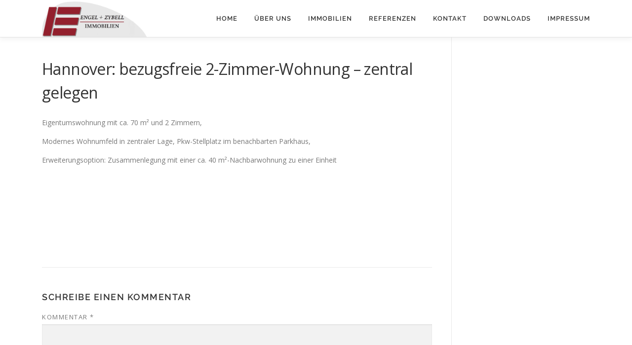

--- FILE ---
content_type: text/html; charset=UTF-8
request_url: https://www.ez-immobilien.de/2023/02/07/obj-id-28391/
body_size: 10953
content:
<!DOCTYPE html>
<html lang="de">
<head>
<meta charset="UTF-8">
<meta name="viewport" content="width=device-width, initial-scale=1">
<link rel="profile" href="http://gmpg.org/xfn/11">
<title>Hannover: bezugsfreie 2-Zimmer-Wohnung &#8211; zentral gelegen &#8211; EZ Immobilien &#8211; Berlin</title>
<meta name='robots' content='max-image-preview:large' />
<link rel="alternate" type="application/rss+xml" title="EZ Immobilien - Berlin &raquo; Feed" href="https://www.ez-immobilien.de/feed/" />
<link rel="alternate" type="application/rss+xml" title="EZ Immobilien - Berlin &raquo; Kommentar-Feed" href="https://www.ez-immobilien.de/comments/feed/" />
<link rel="alternate" type="application/rss+xml" title="EZ Immobilien - Berlin &raquo; Hannover: bezugsfreie 2-Zimmer-Wohnung &#8211; zentral gelegen-Kommentar-Feed" href="https://www.ez-immobilien.de/2023/02/07/obj-id-28391/feed/" />
<link rel="alternate" title="oEmbed (JSON)" type="application/json+oembed" href="https://www.ez-immobilien.de/wp-json/oembed/1.0/embed?url=https%3A%2F%2Fwww.ez-immobilien.de%2F2023%2F02%2F07%2Fobj-id-28391%2F" />
<link rel="alternate" title="oEmbed (XML)" type="text/xml+oembed" href="https://www.ez-immobilien.de/wp-json/oembed/1.0/embed?url=https%3A%2F%2Fwww.ez-immobilien.de%2F2023%2F02%2F07%2Fobj-id-28391%2F&#038;format=xml" />
<style id='wp-img-auto-sizes-contain-inline-css' type='text/css'>
img:is([sizes=auto i],[sizes^="auto," i]){contain-intrinsic-size:3000px 1500px}
/*# sourceURL=wp-img-auto-sizes-contain-inline-css */
</style>
<link rel='stylesheet' id='cf7ic_style-css' href='https://www.ez-immobilien.de/wp-content/plugins/contact-form-7-image-captcha/css/cf7ic-style.css?ver=3.3.7' type='text/css' media='all' />
<style id='wp-emoji-styles-inline-css' type='text/css'>

	img.wp-smiley, img.emoji {
		display: inline !important;
		border: none !important;
		box-shadow: none !important;
		height: 1em !important;
		width: 1em !important;
		margin: 0 0.07em !important;
		vertical-align: -0.1em !important;
		background: none !important;
		padding: 0 !important;
	}
/*# sourceURL=wp-emoji-styles-inline-css */
</style>
<style id='wp-block-library-inline-css' type='text/css'>
:root{--wp-block-synced-color:#7a00df;--wp-block-synced-color--rgb:122,0,223;--wp-bound-block-color:var(--wp-block-synced-color);--wp-editor-canvas-background:#ddd;--wp-admin-theme-color:#007cba;--wp-admin-theme-color--rgb:0,124,186;--wp-admin-theme-color-darker-10:#006ba1;--wp-admin-theme-color-darker-10--rgb:0,107,160.5;--wp-admin-theme-color-darker-20:#005a87;--wp-admin-theme-color-darker-20--rgb:0,90,135;--wp-admin-border-width-focus:2px}@media (min-resolution:192dpi){:root{--wp-admin-border-width-focus:1.5px}}.wp-element-button{cursor:pointer}:root .has-very-light-gray-background-color{background-color:#eee}:root .has-very-dark-gray-background-color{background-color:#313131}:root .has-very-light-gray-color{color:#eee}:root .has-very-dark-gray-color{color:#313131}:root .has-vivid-green-cyan-to-vivid-cyan-blue-gradient-background{background:linear-gradient(135deg,#00d084,#0693e3)}:root .has-purple-crush-gradient-background{background:linear-gradient(135deg,#34e2e4,#4721fb 50%,#ab1dfe)}:root .has-hazy-dawn-gradient-background{background:linear-gradient(135deg,#faaca8,#dad0ec)}:root .has-subdued-olive-gradient-background{background:linear-gradient(135deg,#fafae1,#67a671)}:root .has-atomic-cream-gradient-background{background:linear-gradient(135deg,#fdd79a,#004a59)}:root .has-nightshade-gradient-background{background:linear-gradient(135deg,#330968,#31cdcf)}:root .has-midnight-gradient-background{background:linear-gradient(135deg,#020381,#2874fc)}:root{--wp--preset--font-size--normal:16px;--wp--preset--font-size--huge:42px}.has-regular-font-size{font-size:1em}.has-larger-font-size{font-size:2.625em}.has-normal-font-size{font-size:var(--wp--preset--font-size--normal)}.has-huge-font-size{font-size:var(--wp--preset--font-size--huge)}.has-text-align-center{text-align:center}.has-text-align-left{text-align:left}.has-text-align-right{text-align:right}.has-fit-text{white-space:nowrap!important}#end-resizable-editor-section{display:none}.aligncenter{clear:both}.items-justified-left{justify-content:flex-start}.items-justified-center{justify-content:center}.items-justified-right{justify-content:flex-end}.items-justified-space-between{justify-content:space-between}.screen-reader-text{border:0;clip-path:inset(50%);height:1px;margin:-1px;overflow:hidden;padding:0;position:absolute;width:1px;word-wrap:normal!important}.screen-reader-text:focus{background-color:#ddd;clip-path:none;color:#444;display:block;font-size:1em;height:auto;left:5px;line-height:normal;padding:15px 23px 14px;text-decoration:none;top:5px;width:auto;z-index:100000}html :where(.has-border-color){border-style:solid}html :where([style*=border-top-color]){border-top-style:solid}html :where([style*=border-right-color]){border-right-style:solid}html :where([style*=border-bottom-color]){border-bottom-style:solid}html :where([style*=border-left-color]){border-left-style:solid}html :where([style*=border-width]){border-style:solid}html :where([style*=border-top-width]){border-top-style:solid}html :where([style*=border-right-width]){border-right-style:solid}html :where([style*=border-bottom-width]){border-bottom-style:solid}html :where([style*=border-left-width]){border-left-style:solid}html :where(img[class*=wp-image-]){height:auto;max-width:100%}:where(figure){margin:0 0 1em}html :where(.is-position-sticky){--wp-admin--admin-bar--position-offset:var(--wp-admin--admin-bar--height,0px)}@media screen and (max-width:600px){html :where(.is-position-sticky){--wp-admin--admin-bar--position-offset:0px}}

/*# sourceURL=wp-block-library-inline-css */
</style><style id='wp-block-paragraph-inline-css' type='text/css'>
.is-small-text{font-size:.875em}.is-regular-text{font-size:1em}.is-large-text{font-size:2.25em}.is-larger-text{font-size:3em}.has-drop-cap:not(:focus):first-letter{float:left;font-size:8.4em;font-style:normal;font-weight:100;line-height:.68;margin:.05em .1em 0 0;text-transform:uppercase}body.rtl .has-drop-cap:not(:focus):first-letter{float:none;margin-left:.1em}p.has-drop-cap.has-background{overflow:hidden}:root :where(p.has-background){padding:1.25em 2.375em}:where(p.has-text-color:not(.has-link-color)) a{color:inherit}p.has-text-align-left[style*="writing-mode:vertical-lr"],p.has-text-align-right[style*="writing-mode:vertical-rl"]{rotate:180deg}
/*# sourceURL=https://www.ez-immobilien.de/wp-includes/blocks/paragraph/style.min.css */
</style>
<style id='global-styles-inline-css' type='text/css'>
:root{--wp--preset--aspect-ratio--square: 1;--wp--preset--aspect-ratio--4-3: 4/3;--wp--preset--aspect-ratio--3-4: 3/4;--wp--preset--aspect-ratio--3-2: 3/2;--wp--preset--aspect-ratio--2-3: 2/3;--wp--preset--aspect-ratio--16-9: 16/9;--wp--preset--aspect-ratio--9-16: 9/16;--wp--preset--color--black: #000000;--wp--preset--color--cyan-bluish-gray: #abb8c3;--wp--preset--color--white: #ffffff;--wp--preset--color--pale-pink: #f78da7;--wp--preset--color--vivid-red: #cf2e2e;--wp--preset--color--luminous-vivid-orange: #ff6900;--wp--preset--color--luminous-vivid-amber: #fcb900;--wp--preset--color--light-green-cyan: #7bdcb5;--wp--preset--color--vivid-green-cyan: #00d084;--wp--preset--color--pale-cyan-blue: #8ed1fc;--wp--preset--color--vivid-cyan-blue: #0693e3;--wp--preset--color--vivid-purple: #9b51e0;--wp--preset--gradient--vivid-cyan-blue-to-vivid-purple: linear-gradient(135deg,rgb(6,147,227) 0%,rgb(155,81,224) 100%);--wp--preset--gradient--light-green-cyan-to-vivid-green-cyan: linear-gradient(135deg,rgb(122,220,180) 0%,rgb(0,208,130) 100%);--wp--preset--gradient--luminous-vivid-amber-to-luminous-vivid-orange: linear-gradient(135deg,rgb(252,185,0) 0%,rgb(255,105,0) 100%);--wp--preset--gradient--luminous-vivid-orange-to-vivid-red: linear-gradient(135deg,rgb(255,105,0) 0%,rgb(207,46,46) 100%);--wp--preset--gradient--very-light-gray-to-cyan-bluish-gray: linear-gradient(135deg,rgb(238,238,238) 0%,rgb(169,184,195) 100%);--wp--preset--gradient--cool-to-warm-spectrum: linear-gradient(135deg,rgb(74,234,220) 0%,rgb(151,120,209) 20%,rgb(207,42,186) 40%,rgb(238,44,130) 60%,rgb(251,105,98) 80%,rgb(254,248,76) 100%);--wp--preset--gradient--blush-light-purple: linear-gradient(135deg,rgb(255,206,236) 0%,rgb(152,150,240) 100%);--wp--preset--gradient--blush-bordeaux: linear-gradient(135deg,rgb(254,205,165) 0%,rgb(254,45,45) 50%,rgb(107,0,62) 100%);--wp--preset--gradient--luminous-dusk: linear-gradient(135deg,rgb(255,203,112) 0%,rgb(199,81,192) 50%,rgb(65,88,208) 100%);--wp--preset--gradient--pale-ocean: linear-gradient(135deg,rgb(255,245,203) 0%,rgb(182,227,212) 50%,rgb(51,167,181) 100%);--wp--preset--gradient--electric-grass: linear-gradient(135deg,rgb(202,248,128) 0%,rgb(113,206,126) 100%);--wp--preset--gradient--midnight: linear-gradient(135deg,rgb(2,3,129) 0%,rgb(40,116,252) 100%);--wp--preset--font-size--small: 13px;--wp--preset--font-size--medium: 20px;--wp--preset--font-size--large: 36px;--wp--preset--font-size--x-large: 42px;--wp--preset--spacing--20: 0.44rem;--wp--preset--spacing--30: 0.67rem;--wp--preset--spacing--40: 1rem;--wp--preset--spacing--50: 1.5rem;--wp--preset--spacing--60: 2.25rem;--wp--preset--spacing--70: 3.38rem;--wp--preset--spacing--80: 5.06rem;--wp--preset--shadow--natural: 6px 6px 9px rgba(0, 0, 0, 0.2);--wp--preset--shadow--deep: 12px 12px 50px rgba(0, 0, 0, 0.4);--wp--preset--shadow--sharp: 6px 6px 0px rgba(0, 0, 0, 0.2);--wp--preset--shadow--outlined: 6px 6px 0px -3px rgb(255, 255, 255), 6px 6px rgb(0, 0, 0);--wp--preset--shadow--crisp: 6px 6px 0px rgb(0, 0, 0);}:where(.is-layout-flex){gap: 0.5em;}:where(.is-layout-grid){gap: 0.5em;}body .is-layout-flex{display: flex;}.is-layout-flex{flex-wrap: wrap;align-items: center;}.is-layout-flex > :is(*, div){margin: 0;}body .is-layout-grid{display: grid;}.is-layout-grid > :is(*, div){margin: 0;}:where(.wp-block-columns.is-layout-flex){gap: 2em;}:where(.wp-block-columns.is-layout-grid){gap: 2em;}:where(.wp-block-post-template.is-layout-flex){gap: 1.25em;}:where(.wp-block-post-template.is-layout-grid){gap: 1.25em;}.has-black-color{color: var(--wp--preset--color--black) !important;}.has-cyan-bluish-gray-color{color: var(--wp--preset--color--cyan-bluish-gray) !important;}.has-white-color{color: var(--wp--preset--color--white) !important;}.has-pale-pink-color{color: var(--wp--preset--color--pale-pink) !important;}.has-vivid-red-color{color: var(--wp--preset--color--vivid-red) !important;}.has-luminous-vivid-orange-color{color: var(--wp--preset--color--luminous-vivid-orange) !important;}.has-luminous-vivid-amber-color{color: var(--wp--preset--color--luminous-vivid-amber) !important;}.has-light-green-cyan-color{color: var(--wp--preset--color--light-green-cyan) !important;}.has-vivid-green-cyan-color{color: var(--wp--preset--color--vivid-green-cyan) !important;}.has-pale-cyan-blue-color{color: var(--wp--preset--color--pale-cyan-blue) !important;}.has-vivid-cyan-blue-color{color: var(--wp--preset--color--vivid-cyan-blue) !important;}.has-vivid-purple-color{color: var(--wp--preset--color--vivid-purple) !important;}.has-black-background-color{background-color: var(--wp--preset--color--black) !important;}.has-cyan-bluish-gray-background-color{background-color: var(--wp--preset--color--cyan-bluish-gray) !important;}.has-white-background-color{background-color: var(--wp--preset--color--white) !important;}.has-pale-pink-background-color{background-color: var(--wp--preset--color--pale-pink) !important;}.has-vivid-red-background-color{background-color: var(--wp--preset--color--vivid-red) !important;}.has-luminous-vivid-orange-background-color{background-color: var(--wp--preset--color--luminous-vivid-orange) !important;}.has-luminous-vivid-amber-background-color{background-color: var(--wp--preset--color--luminous-vivid-amber) !important;}.has-light-green-cyan-background-color{background-color: var(--wp--preset--color--light-green-cyan) !important;}.has-vivid-green-cyan-background-color{background-color: var(--wp--preset--color--vivid-green-cyan) !important;}.has-pale-cyan-blue-background-color{background-color: var(--wp--preset--color--pale-cyan-blue) !important;}.has-vivid-cyan-blue-background-color{background-color: var(--wp--preset--color--vivid-cyan-blue) !important;}.has-vivid-purple-background-color{background-color: var(--wp--preset--color--vivid-purple) !important;}.has-black-border-color{border-color: var(--wp--preset--color--black) !important;}.has-cyan-bluish-gray-border-color{border-color: var(--wp--preset--color--cyan-bluish-gray) !important;}.has-white-border-color{border-color: var(--wp--preset--color--white) !important;}.has-pale-pink-border-color{border-color: var(--wp--preset--color--pale-pink) !important;}.has-vivid-red-border-color{border-color: var(--wp--preset--color--vivid-red) !important;}.has-luminous-vivid-orange-border-color{border-color: var(--wp--preset--color--luminous-vivid-orange) !important;}.has-luminous-vivid-amber-border-color{border-color: var(--wp--preset--color--luminous-vivid-amber) !important;}.has-light-green-cyan-border-color{border-color: var(--wp--preset--color--light-green-cyan) !important;}.has-vivid-green-cyan-border-color{border-color: var(--wp--preset--color--vivid-green-cyan) !important;}.has-pale-cyan-blue-border-color{border-color: var(--wp--preset--color--pale-cyan-blue) !important;}.has-vivid-cyan-blue-border-color{border-color: var(--wp--preset--color--vivid-cyan-blue) !important;}.has-vivid-purple-border-color{border-color: var(--wp--preset--color--vivid-purple) !important;}.has-vivid-cyan-blue-to-vivid-purple-gradient-background{background: var(--wp--preset--gradient--vivid-cyan-blue-to-vivid-purple) !important;}.has-light-green-cyan-to-vivid-green-cyan-gradient-background{background: var(--wp--preset--gradient--light-green-cyan-to-vivid-green-cyan) !important;}.has-luminous-vivid-amber-to-luminous-vivid-orange-gradient-background{background: var(--wp--preset--gradient--luminous-vivid-amber-to-luminous-vivid-orange) !important;}.has-luminous-vivid-orange-to-vivid-red-gradient-background{background: var(--wp--preset--gradient--luminous-vivid-orange-to-vivid-red) !important;}.has-very-light-gray-to-cyan-bluish-gray-gradient-background{background: var(--wp--preset--gradient--very-light-gray-to-cyan-bluish-gray) !important;}.has-cool-to-warm-spectrum-gradient-background{background: var(--wp--preset--gradient--cool-to-warm-spectrum) !important;}.has-blush-light-purple-gradient-background{background: var(--wp--preset--gradient--blush-light-purple) !important;}.has-blush-bordeaux-gradient-background{background: var(--wp--preset--gradient--blush-bordeaux) !important;}.has-luminous-dusk-gradient-background{background: var(--wp--preset--gradient--luminous-dusk) !important;}.has-pale-ocean-gradient-background{background: var(--wp--preset--gradient--pale-ocean) !important;}.has-electric-grass-gradient-background{background: var(--wp--preset--gradient--electric-grass) !important;}.has-midnight-gradient-background{background: var(--wp--preset--gradient--midnight) !important;}.has-small-font-size{font-size: var(--wp--preset--font-size--small) !important;}.has-medium-font-size{font-size: var(--wp--preset--font-size--medium) !important;}.has-large-font-size{font-size: var(--wp--preset--font-size--large) !important;}.has-x-large-font-size{font-size: var(--wp--preset--font-size--x-large) !important;}
/*# sourceURL=global-styles-inline-css */
</style>

<style id='classic-theme-styles-inline-css' type='text/css'>
/*! This file is auto-generated */
.wp-block-button__link{color:#fff;background-color:#32373c;border-radius:9999px;box-shadow:none;text-decoration:none;padding:calc(.667em + 2px) calc(1.333em + 2px);font-size:1.125em}.wp-block-file__button{background:#32373c;color:#fff;text-decoration:none}
/*# sourceURL=/wp-includes/css/classic-themes.min.css */
</style>
<link rel='stylesheet' id='contact-form-7-css' href='https://www.ez-immobilien.de/wp-content/plugins/contact-form-7/includes/css/styles.css?ver=6.1.4' type='text/css' media='all' />
<link rel='stylesheet' id='onepress-fonts-css' href='https://www.ez-immobilien.de/wp-content/uploads/fonts/5e02d77c4c1339dcbeb6a95be34def3f/font.css?v=1670483600' type='text/css' media='all' />
<link rel='stylesheet' id='onepress-animate-css' href='https://www.ez-immobilien.de/wp-content/themes/onepress/assets/css/animate.min.css?ver=2.3.12' type='text/css' media='all' />
<link rel='stylesheet' id='onepress-fa-css' href='https://www.ez-immobilien.de/wp-content/themes/onepress/assets/fontawesome-v6/css/all.min.css?ver=6.5.1' type='text/css' media='all' />
<link rel='stylesheet' id='onepress-fa-shims-css' href='https://www.ez-immobilien.de/wp-content/themes/onepress/assets/fontawesome-v6/css/v4-shims.min.css?ver=6.5.1' type='text/css' media='all' />
<link rel='stylesheet' id='onepress-bootstrap-css' href='https://www.ez-immobilien.de/wp-content/themes/onepress/assets/css/bootstrap.min.css?ver=2.3.12' type='text/css' media='all' />
<link rel='stylesheet' id='onepress-style-css' href='https://www.ez-immobilien.de/wp-content/themes/onepress/style.css?ver=6.9' type='text/css' media='all' />
<style id='onepress-style-inline-css' type='text/css'>
.site-logo-div img{height:72px;width:auto}.site-logo-div img.custom-logo-transparent{height:30px;width:auto}#main .video-section section.hero-slideshow-wrapper{background:transparent}.hero-slideshow-wrapper:after{position:absolute;top:0px;left:0px;width:100%;height:100%;background-color:rgba(255,255,255,0);display:block;content:""}#parallax-hero .jarallax-container .parallax-bg:before{background-color:rgba(255,255,255,0)}.body-desktop .parallax-hero .hero-slideshow-wrapper:after{display:none!important}#parallax-hero>.parallax-bg::before{background-color:rgba(255,255,255,0);opacity:1}.body-desktop .parallax-hero .hero-slideshow-wrapper:after{display:none!important}#footer-widgets{}.gallery-carousel .g-item{padding:0px 1px}.gallery-carousel-wrap{margin-left:-1px;margin-right:-1px}.gallery-grid .g-item,.gallery-masonry .g-item .inner{padding:1px}.gallery-grid-wrap,.gallery-masonry-wrap{margin-left:-1px;margin-right:-1px}.gallery-justified-wrap{margin-left:-2px;margin-right:-2px}.section-services{padding-bottom:40px}.section-features{padding-top:0px}
/*# sourceURL=onepress-style-inline-css */
</style>
<link rel='stylesheet' id='onepress-gallery-lightgallery-css' href='https://www.ez-immobilien.de/wp-content/themes/onepress/assets/css/lightgallery.css?ver=6.9' type='text/css' media='all' />
<link rel='stylesheet' id='onepress-plus-style-css' href='https://www.ez-immobilien.de/wp-content/plugins/onepress-plus/onepress-plus.css?ver=2.2.9' type='text/css' media='all' />
<script type="text/javascript" src="https://www.ez-immobilien.de/wp-includes/js/jquery/jquery.min.js?ver=3.7.1" id="jquery-core-js"></script>
<script type="text/javascript" src="https://www.ez-immobilien.de/wp-includes/js/jquery/jquery-migrate.min.js?ver=3.4.1" id="jquery-migrate-js"></script>
<link rel="https://api.w.org/" href="https://www.ez-immobilien.de/wp-json/" /><link rel="alternate" title="JSON" type="application/json" href="https://www.ez-immobilien.de/wp-json/wp/v2/posts/5430" /><link rel="EditURI" type="application/rsd+xml" title="RSD" href="https://www.ez-immobilien.de/xmlrpc.php?rsd" />
<meta name="generator" content="WordPress 6.9" />
<link rel="canonical" href="https://www.ez-immobilien.de/2023/02/07/obj-id-28391/" />
<link rel='shortlink' href='https://www.ez-immobilien.de/?p=5430' />
<!-- FIFU:meta:begin:image -->
<meta property="og:image" content="https://maklercrm.ez-immobilien.de/thumbs/obj_id28391.jpeg" />
<!-- FIFU:meta:end:image --><!-- FIFU:meta:begin:twitter -->
<meta name="twitter:card" content="summary_large_image" />
<meta name="twitter:title" content="Hannover: bezugsfreie 2-Zimmer-Wohnung &#8211; zentral gelegen" />
<meta name="twitter:description" content="" />
<meta name="twitter:image" content="https://maklercrm.ez-immobilien.de/thumbs/obj_id28391.jpeg" />
<!-- FIFU:meta:end:twitter --><link rel="pingback" href="https://www.ez-immobilien.de/xmlrpc.php"><style type="text/css">.recentcomments a{display:inline !important;padding:0 !important;margin:0 !important;}</style>

<!-- CJT Global Block (79) - slidein - START -->
<style>
.pum-theme-4711 .pum-container, .pum-theme-standard-theme .pum-container {
    padding: 18px;
    border-radius: 0px;
    border: 0px none #ffffff !important;
}
.pum-content {padding-left: 10px !important;}

.pum-theme-4711 .pum-content + .pum-close, .pum-theme-standard-theme .pum-content + .pum-close {
    background-color: lightgrey !important;
}
</style>
<!-- CJT Global Block (79) - slidein - END -->



<!-- CJT Global Block (66) - beitraege - START -->
<style>
.right-sidebar .sidebar {
    display: none !important;
}
.page-header {
    display: none !important;
}
</style>
<!-- CJT Global Block (66) - beitraege - END -->



<!-- CJT Global Block (1) - css - START -->
<style>
#man img {margin-top: -20px !important;margin-bottom: -10px !important;}
.service-image {margin: auto !important;}
.counter__number {font-family: "Raleway", Helvetica, Arial, sans-serif !important; color:rgb(147,32,45) !important;}


@media only screen and (min-width: 786px) {
#post-1 { background: rgb(147,32,45);
background: linear-gradient(202deg, rgba(147,32,45,1) 3%, rgba(255,255,255,1) 28%);
box-shadow: 0 9px 12px 1px rgba(0,0,0,0.14), 0 3px 16px 2px rgba(0,0,0,0.12), 0 5px 6px -3px rgba(0,0,0,0.20);border-radius: 10px;
}
}

@media only screen and (max-width: 785px) {
#post-1 {
background: rgb(147,32,45);
background: linear-gradient(202deg, rgba(147,32,45,1) 3%, rgba(255,255,255,1) 28%);  
}
}

@media only screen and (max-width: 785px) {
.list-article-content:first-child {padding-left:10px !important}
}

@media only screen and (min-width: 786px) {
.list-article-thumb {margin-left:30px !important;}
}

#post-37 {border-top: 0px solid #e9e9e9 !important;}

.btn-theme-primary, .btn-theme-primary-outline, .subs-button {
    background: rgb(147,32,45) !important;
        border-color: lightgray !important;
    color: #fff !important;
}
@media only screen and (min-width: 786px) {
.section-services .service-item .service-image {
    padding-right: 15px !important;
}
}
@media only screen and (max-width: 785px) {
.section-services .service-item .service-image {
    padding-bottom: 10px !important;
}
}

.footer-connect {display: none !important;}
</style>
<!-- CJT Global Block (1) - css - END -->

<link rel="icon" href="https://www.ez-immobilien.de/wp-content/uploads/2021/04/E-150x150.png" sizes="32x32" />
<link rel="icon" href="https://www.ez-immobilien.de/wp-content/uploads/2021/04/E.png" sizes="192x192" />
<link rel="apple-touch-icon" href="https://www.ez-immobilien.de/wp-content/uploads/2021/04/E.png" />
<meta name="msapplication-TileImage" content="https://www.ez-immobilien.de/wp-content/uploads/2021/04/E.png" />

<!-- FIFU:jsonld:begin -->
<script type="application/ld+json">{"@context":"https://schema.org","@type":"BlogPosting","headline":"Hannover: bezugsfreie 2-Zimmer-Wohnung &#8211; zentral gelegen","url":"https://www.ez-immobilien.de/2023/02/07/obj-id-28391/","mainEntityOfPage":"https://www.ez-immobilien.de/2023/02/07/obj-id-28391/","image":[{"@type":"ImageObject","url":"https://maklercrm.ez-immobilien.de/thumbs/obj_id28391.jpeg"}],"datePublished":"2023-02-07T15:11:50+00:00","dateModified":"2023-03-28T11:18:09+00:00","author":{"@type":"Person","name":"J\u00fcrgen Koch","url":"https://www.ez-immobilien.de/author/juergen-koch/"}}</script>
<!-- FIFU:jsonld:end -->
</head>

<body class="wp-singular post-template-default single single-post postid-5430 single-format-standard wp-custom-logo wp-theme-onepress group-blog site-header-sticky">
<div id="page" class="hfeed site">
	<a class="skip-link screen-reader-text" href="#content">Zum Inhalt springen</a>
	<div id="header-section" class="h-on-top no-transparent">		<header id="masthead" class="site-header header-contained is-sticky no-scroll no-t h-on-top" role="banner">
			<div class="container">
				<div class="site-branding">
				<div class="site-brand-inner has-logo-img no-desc"><div class="site-logo-div"><a href="https://www.ez-immobilien.de/" class="custom-logo-link  no-t-logo" rel="home"><img width="1045" height="350" src="https://www.ez-immobilien.de/wp-content/uploads/2021/04/logo31.png" class="custom-logo" alt="EZ Immobilien &#8211; Berlin" /></a></div></div>				</div>
				<div class="header-right-wrapper">
					<a href="#0" id="nav-toggle">Menü<span></span></a>
					<nav id="site-navigation" class="main-navigation" role="navigation">
						<ul class="onepress-menu">
							<li id="menu-item-1445" class="menu-item menu-item-type-custom menu-item-object-custom menu-item-home menu-item-1445"><a href="https://www.ez-immobilien.de/">Home</a></li>
<li id="menu-item-1747" class="menu-item menu-item-type-post_type menu-item-object-page menu-item-1747"><a href="https://www.ez-immobilien.de/wir/">Über uns</a></li>
<li id="menu-item-1447" class="menu-item menu-item-type-custom menu-item-object-custom menu-item-has-children menu-item-1447"><a href="#">Immobilien</a>
<ul class="sub-menu">
	<li id="menu-item-4190" class="menu-item menu-item-type-taxonomy menu-item-object-category current-post-ancestor current-menu-parent current-post-parent menu-item-4190"><a href="https://www.ez-immobilien.de/category/selbstnutzung/">Selbstnutzung</a></li>
	<li id="menu-item-2637" class="menu-item menu-item-type-taxonomy menu-item-object-category menu-item-2637"><a href="https://www.ez-immobilien.de/category/kapitalanlage/">Kapitalanlage</a></li>
	<li id="menu-item-2639" class="menu-item menu-item-type-taxonomy menu-item-object-category menu-item-2639"><a href="https://www.ez-immobilien.de/category/gewerbevermietung/">Gewerbevermietung</a></li>
</ul>
</li>
<li id="menu-item-1719" class="menu-item menu-item-type-post_type menu-item-object-page menu-item-1719"><a href="https://www.ez-immobilien.de/referenzen/">Referenzen</a></li>
<li id="menu-item-1916" class="menu-item menu-item-type-post_type menu-item-object-page menu-item-1916"><a href="https://www.ez-immobilien.de/kontakt/">Kontakt</a></li>
<li id="menu-item-1454" class="menu-item menu-item-type-custom menu-item-object-custom menu-item-1454"><a href="https://www.ez-immobilien.de/downloads/">Downloads</a></li>
<li id="menu-item-1962" class="menu-item menu-item-type-custom menu-item-object-custom menu-item-has-children menu-item-1962"><a href="#">Impressum</a>
<ul class="sub-menu">
	<li id="menu-item-1950" class="menu-item menu-item-type-post_type menu-item-object-page menu-item-1950"><a href="https://www.ez-immobilien.de/impressum/">Impressum</a></li>
	<li id="menu-item-1949" class="menu-item menu-item-type-post_type menu-item-object-page menu-item-1949"><a href="https://www.ez-immobilien.de/datenschutz/">Datenschutz</a></li>
</ul>
</li>
						</ul>
					</nav>
					
				</div>
			</div>
		</header>
		</div>
	<div id="content" class="site-content">

		
		<div id="content-inside" class="container right-sidebar">
			<div id="primary" class="content-area">
				<main id="main" class="site-main" role="main">

				
					<article id="post-5430" class="post-5430 post type-post status-publish format-standard has-post-thumbnail hentry category-selbstnutzung">
	<header class="entry-header">
		<h1 class="entry-title">Hannover: bezugsfreie 2-Zimmer-Wohnung &#8211; zentral gelegen</h1>        	</header>

    
	<div class="entry-content">
		
<p></p>



<p>Eigentumswohnung mit ca. 70 m² und 2 Zimmern,</p>



<p>Modernes Wohnumfeld in zentraler Lage, Pkw-Stellplatz im benachbarten Parkhaus,</p>



<p>Erweiterungsoption: Zusammenlegung mit einer ca. 40 m²-Nachbarwohnung zu einer Einheit<br><br><br><br><br><br><br><br></p>
			</div>
    </article>


					
<div id="comments" class="comments-area">

	
	
	
		<div id="respond" class="comment-respond">
		<h3 id="reply-title" class="comment-reply-title">Schreibe einen Kommentar <small><a rel="nofollow" id="cancel-comment-reply-link" href="/2023/02/07/obj-id-28391/#respond" style="display:none;">Antwort abbrechen</a></small></h3><form action="https://www.ez-immobilien.de/wp-comments-post.php" method="post" id="commentform" class="comment-form"><p class="comment-notes"><span id="email-notes">Deine E-Mail-Adresse wird nicht veröffentlicht.</span> <span class="required-field-message">Erforderliche Felder sind mit <span class="required">*</span> markiert</span></p><p class="comment-form-comment"><label for="comment">Kommentar <span class="required">*</span></label> <textarea id="comment" name="comment" cols="45" rows="8" maxlength="65525" required></textarea></p><p class="comment-form-author"><label for="author">Name <span class="required">*</span></label> <input id="author" name="author" type="text" value="" size="30" maxlength="245" autocomplete="name" required /></p>
<p class="comment-form-email"><label for="email">E-Mail-Adresse <span class="required">*</span></label> <input id="email" name="email" type="email" value="" size="30" maxlength="100" aria-describedby="email-notes" autocomplete="email" required /></p>
<p class="comment-form-url"><label for="url">Website</label> <input id="url" name="url" type="url" value="" size="30" maxlength="200" autocomplete="url" /></p>
<p class="comment-form-cookies-consent"><input id="wp-comment-cookies-consent" name="wp-comment-cookies-consent" type="checkbox" value="yes" /> <label for="wp-comment-cookies-consent">Meinen Namen, meine E-Mail-Adresse und meine Website in diesem Browser für die nächste Kommentierung speichern.</label></p>
<p class="form-submit"><input name="submit" type="submit" id="submit" class="submit" value="Kommentar abschicken" /> <input type='hidden' name='comment_post_ID' value='5430' id='comment_post_ID' />
<input type='hidden' name='comment_parent' id='comment_parent' value='0' />
</p></form>	</div><!-- #respond -->
	
</div>

				
				</main>
			</div>

                            
<div id="secondary" class="widget-area sidebar" role="complementary">
	<aside id="search-3" class="widget widget_search"><form role="search" method="get" class="search-form" action="https://www.ez-immobilien.de/">
				<label>
					<span class="screen-reader-text">Suche nach:</span>
					<input type="search" class="search-field" placeholder="Suchen …" value="" name="s" />
				</label>
				<input type="submit" class="search-submit" value="Suchen" />
			</form></aside>
		<aside id="recent-posts-3" class="widget widget_recent_entries">
		<h2 class="widget-title">Neueste Beiträge</h2>
		<ul>
											<li>
					<a href="https://www.ez-immobilien.de/2025/12/30/obj-id-28673/">Zossen MFH &#8211; Delbrücker Straße 14</a>
									</li>
											<li>
					<a href="https://www.ez-immobilien.de/2025/12/18/obj-id-28604/">Wintersteinstraße 19</a>
									</li>
											<li>
					<a href="https://www.ez-immobilien.de/2025/12/02/obj-id-28684/">Bürofläche im charmanten Charlottenburger Altbau</a>
									</li>
											<li>
					<a href="https://www.ez-immobilien.de/2025/12/02/obj-id-28682/">Einfamilienhaus bei Falkensee</a>
									</li>
											<li>
					<a href="https://www.ez-immobilien.de/2025/10/31/obj-id-28560/">Renoviert &amp; bezugsfrei &#8211; 2-Zimmer-Wohnung in Mariendorf</a>
									</li>
					</ul>

		</aside><aside id="recent-comments-3" class="widget widget_recent_comments"><h2 class="widget-title">Neueste Kommentare</h2><ul id="recentcomments"></ul></aside><aside id="archives-3" class="widget widget_archive"><h2 class="widget-title">Archiv</h2>
			<ul>
					<li><a href='https://www.ez-immobilien.de/2025/12/'>Dezember 2025</a></li>
	<li><a href='https://www.ez-immobilien.de/2025/10/'>Oktober 2025</a></li>
	<li><a href='https://www.ez-immobilien.de/2025/08/'>August 2025</a></li>
	<li><a href='https://www.ez-immobilien.de/2025/07/'>Juli 2025</a></li>
	<li><a href='https://www.ez-immobilien.de/2025/06/'>Juni 2025</a></li>
	<li><a href='https://www.ez-immobilien.de/2025/05/'>Mai 2025</a></li>
	<li><a href='https://www.ez-immobilien.de/2025/04/'>April 2025</a></li>
	<li><a href='https://www.ez-immobilien.de/2025/03/'>März 2025</a></li>
	<li><a href='https://www.ez-immobilien.de/2025/02/'>Februar 2025</a></li>
	<li><a href='https://www.ez-immobilien.de/2025/01/'>Januar 2025</a></li>
	<li><a href='https://www.ez-immobilien.de/2024/12/'>Dezember 2024</a></li>
	<li><a href='https://www.ez-immobilien.de/2024/11/'>November 2024</a></li>
	<li><a href='https://www.ez-immobilien.de/2024/10/'>Oktober 2024</a></li>
	<li><a href='https://www.ez-immobilien.de/2024/09/'>September 2024</a></li>
	<li><a href='https://www.ez-immobilien.de/2024/08/'>August 2024</a></li>
	<li><a href='https://www.ez-immobilien.de/2024/07/'>Juli 2024</a></li>
	<li><a href='https://www.ez-immobilien.de/2024/04/'>April 2024</a></li>
	<li><a href='https://www.ez-immobilien.de/2024/03/'>März 2024</a></li>
	<li><a href='https://www.ez-immobilien.de/2024/02/'>Februar 2024</a></li>
	<li><a href='https://www.ez-immobilien.de/2024/01/'>Januar 2024</a></li>
	<li><a href='https://www.ez-immobilien.de/2023/12/'>Dezember 2023</a></li>
	<li><a href='https://www.ez-immobilien.de/2023/11/'>November 2023</a></li>
	<li><a href='https://www.ez-immobilien.de/2023/10/'>Oktober 2023</a></li>
	<li><a href='https://www.ez-immobilien.de/2023/09/'>September 2023</a></li>
	<li><a href='https://www.ez-immobilien.de/2023/08/'>August 2023</a></li>
	<li><a href='https://www.ez-immobilien.de/2023/07/'>Juli 2023</a></li>
	<li><a href='https://www.ez-immobilien.de/2023/06/'>Juni 2023</a></li>
	<li><a href='https://www.ez-immobilien.de/2023/05/'>Mai 2023</a></li>
	<li><a href='https://www.ez-immobilien.de/2023/04/'>April 2023</a></li>
	<li><a href='https://www.ez-immobilien.de/2023/03/'>März 2023</a></li>
	<li><a href='https://www.ez-immobilien.de/2023/02/'>Februar 2023</a></li>
	<li><a href='https://www.ez-immobilien.de/2023/01/'>Januar 2023</a></li>
	<li><a href='https://www.ez-immobilien.de/2022/12/'>Dezember 2022</a></li>
	<li><a href='https://www.ez-immobilien.de/2022/11/'>November 2022</a></li>
	<li><a href='https://www.ez-immobilien.de/2022/10/'>Oktober 2022</a></li>
	<li><a href='https://www.ez-immobilien.de/2022/09/'>September 2022</a></li>
	<li><a href='https://www.ez-immobilien.de/2022/08/'>August 2022</a></li>
	<li><a href='https://www.ez-immobilien.de/2022/07/'>Juli 2022</a></li>
	<li><a href='https://www.ez-immobilien.de/2022/04/'>April 2022</a></li>
	<li><a href='https://www.ez-immobilien.de/2022/03/'>März 2022</a></li>
	<li><a href='https://www.ez-immobilien.de/2022/02/'>Februar 2022</a></li>
	<li><a href='https://www.ez-immobilien.de/2022/01/'>Januar 2022</a></li>
	<li><a href='https://www.ez-immobilien.de/2021/12/'>Dezember 2021</a></li>
	<li><a href='https://www.ez-immobilien.de/2021/09/'>September 2021</a></li>
	<li><a href='https://www.ez-immobilien.de/2021/08/'>August 2021</a></li>
	<li><a href='https://www.ez-immobilien.de/2021/07/'>Juli 2021</a></li>
			</ul>

			</aside><aside id="categories-3" class="widget widget_categories"><h2 class="widget-title">Kategorien</h2>
			<ul>
					<li class="cat-item cat-item-20"><a href="https://www.ez-immobilien.de/category/gewerbevermietung/">Gewerbevermietung</a>
</li>
	<li class="cat-item cat-item-19"><a href="https://www.ez-immobilien.de/category/kapitalanlage/">Kapitalanlage</a>
</li>
	<li class="cat-item cat-item-18"><a href="https://www.ez-immobilien.de/category/selbstnutzung/">Selbstnutzung</a>
</li>
	<li class="cat-item cat-item-1"><a href="https://www.ez-immobilien.de/category/allgemein/">Top-Angebote</a>
</li>
			</ul>

			</aside><aside id="meta-3" class="widget widget_meta"><h2 class="widget-title">Meta</h2>
		<ul>
						<li><a href="https://www.ez-immobilien.de/backend/">Anmelden</a></li>
			<li><a href="https://www.ez-immobilien.de/feed/">Feed der Einträge</a></li>
			<li><a href="https://www.ez-immobilien.de/comments/feed/">Kommentar-Feed</a></li>

			<li><a href="https://de.wordpress.org/">WordPress.org</a></li>
		</ul>

		</aside></div>
            
		</div>
	</div>

	<footer id="colophon" class="site-footer" role="contentinfo">
						<div class="footer-connect">
			<div class="container">
				<div class="row">
												<div class="col-md-4 offset-md-2 col-sm-6 offset-md-0">
										<div class="footer-subscribe">
			<h5 class="follow-heading">Abonniere unseren Newsletter</h5>			<form novalidate="" target="_blank" class="" name="mc-embedded-subscribe-form" id="mc-embedded-subscribe-form" method="post"
				  action="#">
				<input type="text" placeholder="Deine E-Mail-Adresse" id="mce-EMAIL" class="subs_input" name="EMAIL" value="">
				<input type="submit" class="subs-button" value="Abonnieren" name="subscribe">
			</form>
		</div>
									</div>
													<div class="col-md-4 col-sm-6">
										<div class="footer-social">
			<h5 class="follow-heading">Bleibe auf dem Laufenden</h5><div class="footer-social-icons"><a target="_blank" href="https://web.facebook.com/engelundzybell" title="Facebook"><i class="fa fa fa-facebook-square"></i></a></div>		</div>
									</div>
										</div>
			</div>
		</div>
	
		<div class="site-info">
			<div class="container">
									<div class="btt">
						<a class="back-to-top" href="#page" title="Zurück nach oben"><i class="fa fa-angle-double-up wow flash" data-wow-duration="2s"></i></a>
					</div>
								Copyright &copy; 2026 EZ Immobilien - Berlin			</div>
		</div>

	</footer>
	</div>


<script type="speculationrules">
{"prefetch":[{"source":"document","where":{"and":[{"href_matches":"/*"},{"not":{"href_matches":["/wp-*.php","/wp-admin/*","/wp-content/uploads/*","/wp-content/*","/wp-content/plugins/*","/wp-content/themes/onepress/*","/*\\?(.+)"]}},{"not":{"selector_matches":"a[rel~=\"nofollow\"]"}},{"not":{"selector_matches":".no-prefetch, .no-prefetch a"}}]},"eagerness":"conservative"}]}
</script>
<script type="text/javascript" src="https://www.ez-immobilien.de/wp-includes/js/dist/hooks.min.js?ver=dd5603f07f9220ed27f1" id="wp-hooks-js"></script>
<script type="text/javascript" src="https://www.ez-immobilien.de/wp-includes/js/dist/i18n.min.js?ver=c26c3dc7bed366793375" id="wp-i18n-js"></script>
<script type="text/javascript" id="wp-i18n-js-after">
/* <![CDATA[ */
wp.i18n.setLocaleData( { 'text direction\u0004ltr': [ 'ltr' ] } );
//# sourceURL=wp-i18n-js-after
/* ]]> */
</script>
<script type="text/javascript" src="https://www.ez-immobilien.de/wp-content/plugins/contact-form-7/includes/swv/js/index.js?ver=6.1.4" id="swv-js"></script>
<script type="text/javascript" id="contact-form-7-js-translations">
/* <![CDATA[ */
( function( domain, translations ) {
	var localeData = translations.locale_data[ domain ] || translations.locale_data.messages;
	localeData[""].domain = domain;
	wp.i18n.setLocaleData( localeData, domain );
} )( "contact-form-7", {"translation-revision-date":"2025-10-26 03:28:49+0000","generator":"GlotPress\/4.0.3","domain":"messages","locale_data":{"messages":{"":{"domain":"messages","plural-forms":"nplurals=2; plural=n != 1;","lang":"de"},"This contact form is placed in the wrong place.":["Dieses Kontaktformular wurde an der falschen Stelle platziert."],"Error:":["Fehler:"]}},"comment":{"reference":"includes\/js\/index.js"}} );
//# sourceURL=contact-form-7-js-translations
/* ]]> */
</script>
<script type="text/javascript" id="contact-form-7-js-before">
/* <![CDATA[ */
var wpcf7 = {
    "api": {
        "root": "https:\/\/www.ez-immobilien.de\/wp-json\/",
        "namespace": "contact-form-7\/v1"
    }
};
//# sourceURL=contact-form-7-js-before
/* ]]> */
</script>
<script type="text/javascript" src="https://www.ez-immobilien.de/wp-content/plugins/contact-form-7/includes/js/index.js?ver=6.1.4" id="contact-form-7-js"></script>
<script type="text/javascript" src="https://www.ez-immobilien.de/wp-content/themes/onepress/assets/js/isotope.pkgd.min.js?ver=2.3.12" id="onepress-gallery-masonry-js"></script>
<script type="text/javascript" id="onepress-theme-js-extra">
/* <![CDATA[ */
var onepress_js_settings = {"onepress_disable_animation":"","onepress_disable_sticky_header":"","onepress_vertical_align_menu":"0","hero_animation":"flipInX","hero_speed":"5000","hero_fade":"750","submenu_width":"0","hero_duration":"5000","hero_disable_preload":"","disabled_google_font":"","is_home":"","gallery_enable":"1","is_rtl":"","parallax_speed":"0.5"};
//# sourceURL=onepress-theme-js-extra
/* ]]> */
</script>
<script type="text/javascript" src="https://www.ez-immobilien.de/wp-content/themes/onepress/assets/js/theme-all.min.js?ver=2.3.12" id="onepress-theme-js"></script>
<script type="text/javascript" src="https://www.ez-immobilien.de/wp-includes/js/comment-reply.min.js?ver=6.9" id="comment-reply-js" async="async" data-wp-strategy="async" fetchpriority="low"></script>
<script type="text/javascript" src="https://www.ez-immobilien.de/wp-content/themes/onepress/assets/js/owl.carousel.min.js?ver=6.9" id="onepress-gallery-carousel-js"></script>
<script type="text/javascript" src="https://www.ez-immobilien.de/wp-content/plugins/onepress-plus/assets/js/slider.js?ver=6.9" id="onepress-plus-slider-js"></script>
<script type="text/javascript" id="onepress-plus-js-extra">
/* <![CDATA[ */
var OnePress_Plus = {"ajax_url":"https://www.ez-immobilien.de/wp-admin/admin-ajax.php","browser_warning":" Your browser does not support the video tag. I suggest you upgrade your browser."};
//# sourceURL=onepress-plus-js-extra
/* ]]> */
</script>
<script type="text/javascript" src="https://www.ez-immobilien.de/wp-content/plugins/onepress-plus/assets/js/onepress-plus.js?ver=2.2.9" id="onepress-plus-js"></script>
<script id="wp-emoji-settings" type="application/json">
{"baseUrl":"https://s.w.org/images/core/emoji/17.0.2/72x72/","ext":".png","svgUrl":"https://s.w.org/images/core/emoji/17.0.2/svg/","svgExt":".svg","source":{"concatemoji":"https://www.ez-immobilien.de/wp-includes/js/wp-emoji-release.min.js?ver=6.9"}}
</script>
<script type="module">
/* <![CDATA[ */
/*! This file is auto-generated */
const a=JSON.parse(document.getElementById("wp-emoji-settings").textContent),o=(window._wpemojiSettings=a,"wpEmojiSettingsSupports"),s=["flag","emoji"];function i(e){try{var t={supportTests:e,timestamp:(new Date).valueOf()};sessionStorage.setItem(o,JSON.stringify(t))}catch(e){}}function c(e,t,n){e.clearRect(0,0,e.canvas.width,e.canvas.height),e.fillText(t,0,0);t=new Uint32Array(e.getImageData(0,0,e.canvas.width,e.canvas.height).data);e.clearRect(0,0,e.canvas.width,e.canvas.height),e.fillText(n,0,0);const a=new Uint32Array(e.getImageData(0,0,e.canvas.width,e.canvas.height).data);return t.every((e,t)=>e===a[t])}function p(e,t){e.clearRect(0,0,e.canvas.width,e.canvas.height),e.fillText(t,0,0);var n=e.getImageData(16,16,1,1);for(let e=0;e<n.data.length;e++)if(0!==n.data[e])return!1;return!0}function u(e,t,n,a){switch(t){case"flag":return n(e,"\ud83c\udff3\ufe0f\u200d\u26a7\ufe0f","\ud83c\udff3\ufe0f\u200b\u26a7\ufe0f")?!1:!n(e,"\ud83c\udde8\ud83c\uddf6","\ud83c\udde8\u200b\ud83c\uddf6")&&!n(e,"\ud83c\udff4\udb40\udc67\udb40\udc62\udb40\udc65\udb40\udc6e\udb40\udc67\udb40\udc7f","\ud83c\udff4\u200b\udb40\udc67\u200b\udb40\udc62\u200b\udb40\udc65\u200b\udb40\udc6e\u200b\udb40\udc67\u200b\udb40\udc7f");case"emoji":return!a(e,"\ud83e\u1fac8")}return!1}function f(e,t,n,a){let r;const o=(r="undefined"!=typeof WorkerGlobalScope&&self instanceof WorkerGlobalScope?new OffscreenCanvas(300,150):document.createElement("canvas")).getContext("2d",{willReadFrequently:!0}),s=(o.textBaseline="top",o.font="600 32px Arial",{});return e.forEach(e=>{s[e]=t(o,e,n,a)}),s}function r(e){var t=document.createElement("script");t.src=e,t.defer=!0,document.head.appendChild(t)}a.supports={everything:!0,everythingExceptFlag:!0},new Promise(t=>{let n=function(){try{var e=JSON.parse(sessionStorage.getItem(o));if("object"==typeof e&&"number"==typeof e.timestamp&&(new Date).valueOf()<e.timestamp+604800&&"object"==typeof e.supportTests)return e.supportTests}catch(e){}return null}();if(!n){if("undefined"!=typeof Worker&&"undefined"!=typeof OffscreenCanvas&&"undefined"!=typeof URL&&URL.createObjectURL&&"undefined"!=typeof Blob)try{var e="postMessage("+f.toString()+"("+[JSON.stringify(s),u.toString(),c.toString(),p.toString()].join(",")+"));",a=new Blob([e],{type:"text/javascript"});const r=new Worker(URL.createObjectURL(a),{name:"wpTestEmojiSupports"});return void(r.onmessage=e=>{i(n=e.data),r.terminate(),t(n)})}catch(e){}i(n=f(s,u,c,p))}t(n)}).then(e=>{for(const n in e)a.supports[n]=e[n],a.supports.everything=a.supports.everything&&a.supports[n],"flag"!==n&&(a.supports.everythingExceptFlag=a.supports.everythingExceptFlag&&a.supports[n]);var t;a.supports.everythingExceptFlag=a.supports.everythingExceptFlag&&!a.supports.flag,a.supports.everything||((t=a.source||{}).concatemoji?r(t.concatemoji):t.wpemoji&&t.twemoji&&(r(t.twemoji),r(t.wpemoji)))});
//# sourceURL=https://www.ez-immobilien.de/wp-includes/js/wp-emoji-loader.min.js
/* ]]> */
</script>

</body>
</html>


--- FILE ---
content_type: text/css
request_url: https://www.ez-immobilien.de/wp-content/uploads/fonts/5e02d77c4c1339dcbeb6a95be34def3f/font.css?v=1670483600
body_size: 1241
content:
/*
 * Font file created by Local Google Fonts 0.20.0
 * Created: Thu, 08 Dec 2022 07:11:33 +0000
 * Handle: onepress-fonts
 * Original URL: https://fonts.googleapis.com/css?family=Raleway%3A400%2C500%2C600%2C700%2C300%2C100%2C800%2C900%7COpen+Sans%3A400%2C300%2C300italic%2C400italic%2C600%2C600italic%2C700%2C700italic&amp;subset=latin%2Clatin-ext&amp;display=swap
*/

/* cyrillic-ext */
@font-face {
  font-family: 'Open Sans';
  font-style: italic;
  font-weight: 300;
  font-stretch: 100%;
  font-display: swap;
  src: url(https://www.ez-immobilien.de/wp-content/uploads/fonts/5e02d77c4c1339dcbeb6a95be34def3f/open-sans-cyrillic-ext-v34-italic-300.woff2?c=1670483493) format('woff2');
  unicode-range: U+0460-052F, U+1C80-1C88, U+20B4, U+2DE0-2DFF, U+A640-A69F, U+FE2E-FE2F;
}
/* cyrillic */
@font-face {
  font-family: 'Open Sans';
  font-style: italic;
  font-weight: 300;
  font-stretch: 100%;
  font-display: swap;
  src: url(https://www.ez-immobilien.de/wp-content/uploads/fonts/5e02d77c4c1339dcbeb6a95be34def3f/open-sans-cyrillic-v34-italic-300.woff2?c=1670483494) format('woff2');
  unicode-range: U+0301, U+0400-045F, U+0490-0491, U+04B0-04B1, U+2116;
}
/* greek-ext */
@font-face {
  font-family: 'Open Sans';
  font-style: italic;
  font-weight: 300;
  font-stretch: 100%;
  font-display: swap;
  src: url(https://www.ez-immobilien.de/wp-content/uploads/fonts/5e02d77c4c1339dcbeb6a95be34def3f/open-sans-greek-ext-v34-italic-300.woff2?c=1670483494) format('woff2');
  unicode-range: U+1F00-1FFF;
}
/* greek */
@font-face {
  font-family: 'Open Sans';
  font-style: italic;
  font-weight: 300;
  font-stretch: 100%;
  font-display: swap;
  src: url(https://www.ez-immobilien.de/wp-content/uploads/fonts/5e02d77c4c1339dcbeb6a95be34def3f/open-sans-greek-v34-italic-300.woff2?c=1670483494) format('woff2');
  unicode-range: U+0370-03FF;
}
/* hebrew */
@font-face {
  font-family: 'Open Sans';
  font-style: italic;
  font-weight: 300;
  font-stretch: 100%;
  font-display: swap;
  src: url(https://www.ez-immobilien.de/wp-content/uploads/fonts/5e02d77c4c1339dcbeb6a95be34def3f/open-sans-hebrew-v34-italic-300.woff2?c=1670483499) format('woff2');
  unicode-range: U+0590-05FF, U+200C-2010, U+20AA, U+25CC, U+FB1D-FB4F;
}
/* vietnamese */
@font-face {
  font-family: 'Open Sans';
  font-style: italic;
  font-weight: 300;
  font-stretch: 100%;
  font-display: swap;
  src: url(https://www.ez-immobilien.de/wp-content/uploads/fonts/5e02d77c4c1339dcbeb6a95be34def3f/open-sans-vietnamese-v34-italic-300.woff2?c=1670483499) format('woff2');
  unicode-range: U+0102-0103, U+0110-0111, U+0128-0129, U+0168-0169, U+01A0-01A1, U+01AF-01B0, U+1EA0-1EF9, U+20AB;
}
/* latin-ext */
@font-face {
  font-family: 'Open Sans';
  font-style: italic;
  font-weight: 300;
  font-stretch: 100%;
  font-display: swap;
  src: url(https://www.ez-immobilien.de/wp-content/uploads/fonts/5e02d77c4c1339dcbeb6a95be34def3f/open-sans-latin-ext-v34-italic-300.woff2?c=1670483500) format('woff2');
  unicode-range: U+0100-024F, U+0259, U+1E00-1EFF, U+2020, U+20A0-20AB, U+20AD-20CF, U+2113, U+2C60-2C7F, U+A720-A7FF;
}
/* latin */
@font-face {
  font-family: 'Open Sans';
  font-style: italic;
  font-weight: 300;
  font-stretch: 100%;
  font-display: swap;
  src: url(https://www.ez-immobilien.de/wp-content/uploads/fonts/5e02d77c4c1339dcbeb6a95be34def3f/open-sans-latin-v34-italic-300.woff2?c=1670483505) format('woff2');
  unicode-range: U+0000-00FF, U+0131, U+0152-0153, U+02BB-02BC, U+02C6, U+02DA, U+02DC, U+2000-206F, U+2074, U+20AC, U+2122, U+2191, U+2193, U+2212, U+2215, U+FEFF, U+FFFD;
}
/* cyrillic-ext */
@font-face {
  font-family: 'Open Sans';
  font-style: italic;
  font-weight: 400;
  font-stretch: 100%;
  font-display: swap;
  src: url(https://www.ez-immobilien.de/wp-content/uploads/fonts/5e02d77c4c1339dcbeb6a95be34def3f/open-sans-cyrillic-ext-v34-italic-300.woff2?c=1670483493) format('woff2');
  unicode-range: U+0460-052F, U+1C80-1C88, U+20B4, U+2DE0-2DFF, U+A640-A69F, U+FE2E-FE2F;
}
/* cyrillic */
@font-face {
  font-family: 'Open Sans';
  font-style: italic;
  font-weight: 400;
  font-stretch: 100%;
  font-display: swap;
  src: url(https://www.ez-immobilien.de/wp-content/uploads/fonts/5e02d77c4c1339dcbeb6a95be34def3f/open-sans-cyrillic-v34-italic-300.woff2?c=1670483494) format('woff2');
  unicode-range: U+0301, U+0400-045F, U+0490-0491, U+04B0-04B1, U+2116;
}
/* greek-ext */
@font-face {
  font-family: 'Open Sans';
  font-style: italic;
  font-weight: 400;
  font-stretch: 100%;
  font-display: swap;
  src: url(https://www.ez-immobilien.de/wp-content/uploads/fonts/5e02d77c4c1339dcbeb6a95be34def3f/open-sans-greek-ext-v34-italic-300.woff2?c=1670483494) format('woff2');
  unicode-range: U+1F00-1FFF;
}
/* greek */
@font-face {
  font-family: 'Open Sans';
  font-style: italic;
  font-weight: 400;
  font-stretch: 100%;
  font-display: swap;
  src: url(https://www.ez-immobilien.de/wp-content/uploads/fonts/5e02d77c4c1339dcbeb6a95be34def3f/open-sans-greek-v34-italic-300.woff2?c=1670483494) format('woff2');
  unicode-range: U+0370-03FF;
}
/* hebrew */
@font-face {
  font-family: 'Open Sans';
  font-style: italic;
  font-weight: 400;
  font-stretch: 100%;
  font-display: swap;
  src: url(https://www.ez-immobilien.de/wp-content/uploads/fonts/5e02d77c4c1339dcbeb6a95be34def3f/open-sans-hebrew-v34-italic-300.woff2?c=1670483499) format('woff2');
  unicode-range: U+0590-05FF, U+200C-2010, U+20AA, U+25CC, U+FB1D-FB4F;
}
/* vietnamese */
@font-face {
  font-family: 'Open Sans';
  font-style: italic;
  font-weight: 400;
  font-stretch: 100%;
  font-display: swap;
  src: url(https://www.ez-immobilien.de/wp-content/uploads/fonts/5e02d77c4c1339dcbeb6a95be34def3f/open-sans-vietnamese-v34-italic-300.woff2?c=1670483499) format('woff2');
  unicode-range: U+0102-0103, U+0110-0111, U+0128-0129, U+0168-0169, U+01A0-01A1, U+01AF-01B0, U+1EA0-1EF9, U+20AB;
}
/* latin-ext */
@font-face {
  font-family: 'Open Sans';
  font-style: italic;
  font-weight: 400;
  font-stretch: 100%;
  font-display: swap;
  src: url(https://www.ez-immobilien.de/wp-content/uploads/fonts/5e02d77c4c1339dcbeb6a95be34def3f/open-sans-latin-ext-v34-italic-300.woff2?c=1670483500) format('woff2');
  unicode-range: U+0100-024F, U+0259, U+1E00-1EFF, U+2020, U+20A0-20AB, U+20AD-20CF, U+2113, U+2C60-2C7F, U+A720-A7FF;
}
/* latin */
@font-face {
  font-family: 'Open Sans';
  font-style: italic;
  font-weight: 400;
  font-stretch: 100%;
  font-display: swap;
  src: url(https://www.ez-immobilien.de/wp-content/uploads/fonts/5e02d77c4c1339dcbeb6a95be34def3f/open-sans-latin-v34-italic-300.woff2?c=1670483505) format('woff2');
  unicode-range: U+0000-00FF, U+0131, U+0152-0153, U+02BB-02BC, U+02C6, U+02DA, U+02DC, U+2000-206F, U+2074, U+20AC, U+2122, U+2191, U+2193, U+2212, U+2215, U+FEFF, U+FFFD;
}
/* cyrillic-ext */
@font-face {
  font-family: 'Open Sans';
  font-style: italic;
  font-weight: 600;
  font-stretch: 100%;
  font-display: swap;
  src: url(https://www.ez-immobilien.de/wp-content/uploads/fonts/5e02d77c4c1339dcbeb6a95be34def3f/open-sans-cyrillic-ext-v34-italic-300.woff2?c=1670483493) format('woff2');
  unicode-range: U+0460-052F, U+1C80-1C88, U+20B4, U+2DE0-2DFF, U+A640-A69F, U+FE2E-FE2F;
}
/* cyrillic */
@font-face {
  font-family: 'Open Sans';
  font-style: italic;
  font-weight: 600;
  font-stretch: 100%;
  font-display: swap;
  src: url(https://www.ez-immobilien.de/wp-content/uploads/fonts/5e02d77c4c1339dcbeb6a95be34def3f/open-sans-cyrillic-v34-italic-300.woff2?c=1670483494) format('woff2');
  unicode-range: U+0301, U+0400-045F, U+0490-0491, U+04B0-04B1, U+2116;
}
/* greek-ext */
@font-face {
  font-family: 'Open Sans';
  font-style: italic;
  font-weight: 600;
  font-stretch: 100%;
  font-display: swap;
  src: url(https://www.ez-immobilien.de/wp-content/uploads/fonts/5e02d77c4c1339dcbeb6a95be34def3f/open-sans-greek-ext-v34-italic-300.woff2?c=1670483494) format('woff2');
  unicode-range: U+1F00-1FFF;
}
/* greek */
@font-face {
  font-family: 'Open Sans';
  font-style: italic;
  font-weight: 600;
  font-stretch: 100%;
  font-display: swap;
  src: url(https://www.ez-immobilien.de/wp-content/uploads/fonts/5e02d77c4c1339dcbeb6a95be34def3f/open-sans-greek-v34-italic-300.woff2?c=1670483494) format('woff2');
  unicode-range: U+0370-03FF;
}
/* hebrew */
@font-face {
  font-family: 'Open Sans';
  font-style: italic;
  font-weight: 600;
  font-stretch: 100%;
  font-display: swap;
  src: url(https://www.ez-immobilien.de/wp-content/uploads/fonts/5e02d77c4c1339dcbeb6a95be34def3f/open-sans-hebrew-v34-italic-300.woff2?c=1670483499) format('woff2');
  unicode-range: U+0590-05FF, U+200C-2010, U+20AA, U+25CC, U+FB1D-FB4F;
}
/* vietnamese */
@font-face {
  font-family: 'Open Sans';
  font-style: italic;
  font-weight: 600;
  font-stretch: 100%;
  font-display: swap;
  src: url(https://www.ez-immobilien.de/wp-content/uploads/fonts/5e02d77c4c1339dcbeb6a95be34def3f/open-sans-vietnamese-v34-italic-300.woff2?c=1670483499) format('woff2');
  unicode-range: U+0102-0103, U+0110-0111, U+0128-0129, U+0168-0169, U+01A0-01A1, U+01AF-01B0, U+1EA0-1EF9, U+20AB;
}
/* latin-ext */
@font-face {
  font-family: 'Open Sans';
  font-style: italic;
  font-weight: 600;
  font-stretch: 100%;
  font-display: swap;
  src: url(https://www.ez-immobilien.de/wp-content/uploads/fonts/5e02d77c4c1339dcbeb6a95be34def3f/open-sans-latin-ext-v34-italic-300.woff2?c=1670483500) format('woff2');
  unicode-range: U+0100-024F, U+0259, U+1E00-1EFF, U+2020, U+20A0-20AB, U+20AD-20CF, U+2113, U+2C60-2C7F, U+A720-A7FF;
}
/* latin */
@font-face {
  font-family: 'Open Sans';
  font-style: italic;
  font-weight: 600;
  font-stretch: 100%;
  font-display: swap;
  src: url(https://www.ez-immobilien.de/wp-content/uploads/fonts/5e02d77c4c1339dcbeb6a95be34def3f/open-sans-latin-v34-italic-300.woff2?c=1670483505) format('woff2');
  unicode-range: U+0000-00FF, U+0131, U+0152-0153, U+02BB-02BC, U+02C6, U+02DA, U+02DC, U+2000-206F, U+2074, U+20AC, U+2122, U+2191, U+2193, U+2212, U+2215, U+FEFF, U+FFFD;
}
/* cyrillic-ext */
@font-face {
  font-family: 'Open Sans';
  font-style: italic;
  font-weight: 700;
  font-stretch: 100%;
  font-display: swap;
  src: url(https://www.ez-immobilien.de/wp-content/uploads/fonts/5e02d77c4c1339dcbeb6a95be34def3f/open-sans-cyrillic-ext-v34-italic-300.woff2?c=1670483493) format('woff2');
  unicode-range: U+0460-052F, U+1C80-1C88, U+20B4, U+2DE0-2DFF, U+A640-A69F, U+FE2E-FE2F;
}
/* cyrillic */
@font-face {
  font-family: 'Open Sans';
  font-style: italic;
  font-weight: 700;
  font-stretch: 100%;
  font-display: swap;
  src: url(https://www.ez-immobilien.de/wp-content/uploads/fonts/5e02d77c4c1339dcbeb6a95be34def3f/open-sans-cyrillic-v34-italic-300.woff2?c=1670483494) format('woff2');
  unicode-range: U+0301, U+0400-045F, U+0490-0491, U+04B0-04B1, U+2116;
}
/* greek-ext */
@font-face {
  font-family: 'Open Sans';
  font-style: italic;
  font-weight: 700;
  font-stretch: 100%;
  font-display: swap;
  src: url(https://www.ez-immobilien.de/wp-content/uploads/fonts/5e02d77c4c1339dcbeb6a95be34def3f/open-sans-greek-ext-v34-italic-300.woff2?c=1670483494) format('woff2');
  unicode-range: U+1F00-1FFF;
}
/* greek */
@font-face {
  font-family: 'Open Sans';
  font-style: italic;
  font-weight: 700;
  font-stretch: 100%;
  font-display: swap;
  src: url(https://www.ez-immobilien.de/wp-content/uploads/fonts/5e02d77c4c1339dcbeb6a95be34def3f/open-sans-greek-v34-italic-300.woff2?c=1670483494) format('woff2');
  unicode-range: U+0370-03FF;
}
/* hebrew */
@font-face {
  font-family: 'Open Sans';
  font-style: italic;
  font-weight: 700;
  font-stretch: 100%;
  font-display: swap;
  src: url(https://www.ez-immobilien.de/wp-content/uploads/fonts/5e02d77c4c1339dcbeb6a95be34def3f/open-sans-hebrew-v34-italic-300.woff2?c=1670483499) format('woff2');
  unicode-range: U+0590-05FF, U+200C-2010, U+20AA, U+25CC, U+FB1D-FB4F;
}
/* vietnamese */
@font-face {
  font-family: 'Open Sans';
  font-style: italic;
  font-weight: 700;
  font-stretch: 100%;
  font-display: swap;
  src: url(https://www.ez-immobilien.de/wp-content/uploads/fonts/5e02d77c4c1339dcbeb6a95be34def3f/open-sans-vietnamese-v34-italic-300.woff2?c=1670483499) format('woff2');
  unicode-range: U+0102-0103, U+0110-0111, U+0128-0129, U+0168-0169, U+01A0-01A1, U+01AF-01B0, U+1EA0-1EF9, U+20AB;
}
/* latin-ext */
@font-face {
  font-family: 'Open Sans';
  font-style: italic;
  font-weight: 700;
  font-stretch: 100%;
  font-display: swap;
  src: url(https://www.ez-immobilien.de/wp-content/uploads/fonts/5e02d77c4c1339dcbeb6a95be34def3f/open-sans-latin-ext-v34-italic-300.woff2?c=1670483500) format('woff2');
  unicode-range: U+0100-024F, U+0259, U+1E00-1EFF, U+2020, U+20A0-20AB, U+20AD-20CF, U+2113, U+2C60-2C7F, U+A720-A7FF;
}
/* latin */
@font-face {
  font-family: 'Open Sans';
  font-style: italic;
  font-weight: 700;
  font-stretch: 100%;
  font-display: swap;
  src: url(https://www.ez-immobilien.de/wp-content/uploads/fonts/5e02d77c4c1339dcbeb6a95be34def3f/open-sans-latin-v34-italic-300.woff2?c=1670483505) format('woff2');
  unicode-range: U+0000-00FF, U+0131, U+0152-0153, U+02BB-02BC, U+02C6, U+02DA, U+02DC, U+2000-206F, U+2074, U+20AC, U+2122, U+2191, U+2193, U+2212, U+2215, U+FEFF, U+FFFD;
}
/* cyrillic-ext */
@font-face {
  font-family: 'Open Sans';
  font-style: normal;
  font-weight: 300;
  font-stretch: 100%;
  font-display: swap;
  src: url(https://www.ez-immobilien.de/wp-content/uploads/fonts/5e02d77c4c1339dcbeb6a95be34def3f/open-sans-cyrillic-ext-v34-normal-400.woff2?c=1670483550) format('woff2');
  unicode-range: U+0460-052F, U+1C80-1C88, U+20B4, U+2DE0-2DFF, U+A640-A69F, U+FE2E-FE2F;
}
/* cyrillic */
@font-face {
  font-family: 'Open Sans';
  font-style: normal;
  font-weight: 300;
  font-stretch: 100%;
  font-display: swap;
  src: url(https://www.ez-immobilien.de/wp-content/uploads/fonts/5e02d77c4c1339dcbeb6a95be34def3f/open-sans-cyrillic-v34-normal-300.woff2?c=1670483534) format('woff2');
  unicode-range: U+0301, U+0400-045F, U+0490-0491, U+04B0-04B1, U+2116;
}
/* greek-ext */
@font-face {
  font-family: 'Open Sans';
  font-style: normal;
  font-weight: 300;
  font-stretch: 100%;
  font-display: swap;
  src: url(https://www.ez-immobilien.de/wp-content/uploads/fonts/5e02d77c4c1339dcbeb6a95be34def3f/open-sans-greek-ext-v34-normal-400.woff2?c=1670483551) format('woff2');
  unicode-range: U+1F00-1FFF;
}
/* greek */
@font-face {
  font-family: 'Open Sans';
  font-style: normal;
  font-weight: 300;
  font-stretch: 100%;
  font-display: swap;
  src: url(https://www.ez-immobilien.de/wp-content/uploads/fonts/5e02d77c4c1339dcbeb6a95be34def3f/open-sans-greek-v34-normal-300.woff2?c=1670483545) format('woff2');
  unicode-range: U+0370-03FF;
}
/* hebrew */
@font-face {
  font-family: 'Open Sans';
  font-style: normal;
  font-weight: 300;
  font-stretch: 100%;
  font-display: swap;
  src: url(https://www.ez-immobilien.de/wp-content/uploads/fonts/5e02d77c4c1339dcbeb6a95be34def3f/open-sans-hebrew-v34-normal-300.woff2?c=1670483545) format('woff2');
  unicode-range: U+0590-05FF, U+200C-2010, U+20AA, U+25CC, U+FB1D-FB4F;
}
/* vietnamese */
@font-face {
  font-family: 'Open Sans';
  font-style: normal;
  font-weight: 300;
  font-stretch: 100%;
  font-display: swap;
  src: url(https://www.ez-immobilien.de/wp-content/uploads/fonts/5e02d77c4c1339dcbeb6a95be34def3f/open-sans-vietnamese-v34-normal-300.woff2?c=1670483550) format('woff2');
  unicode-range: U+0102-0103, U+0110-0111, U+0128-0129, U+0168-0169, U+01A0-01A1, U+01AF-01B0, U+1EA0-1EF9, U+20AB;
}
/* latin-ext */
@font-face {
  font-family: 'Open Sans';
  font-style: normal;
  font-weight: 300;
  font-stretch: 100%;
  font-display: swap;
  src: url(https://www.ez-immobilien.de/wp-content/uploads/fonts/5e02d77c4c1339dcbeb6a95be34def3f/open-sans-latin-ext-v34-normal-300.woff2?c=1670483550) format('woff2');
  unicode-range: U+0100-024F, U+0259, U+1E00-1EFF, U+2020, U+20A0-20AB, U+20AD-20CF, U+2113, U+2C60-2C7F, U+A720-A7FF;
}
/* latin */
@font-face {
  font-family: 'Open Sans';
  font-style: normal;
  font-weight: 300;
  font-stretch: 100%;
  font-display: swap;
  src: url(https://www.ez-immobilien.de/wp-content/uploads/fonts/5e02d77c4c1339dcbeb6a95be34def3f/open-sans-latin-v34-normal-300.woff2?c=1670483550) format('woff2');
  unicode-range: U+0000-00FF, U+0131, U+0152-0153, U+02BB-02BC, U+02C6, U+02DA, U+02DC, U+2000-206F, U+2074, U+20AC, U+2122, U+2191, U+2193, U+2212, U+2215, U+FEFF, U+FFFD;
}
/* cyrillic-ext */
@font-face {
  font-family: 'Open Sans';
  font-style: normal;
  font-weight: 400;
  font-stretch: 100%;
  font-display: swap;
  src: url(https://www.ez-immobilien.de/wp-content/uploads/fonts/5e02d77c4c1339dcbeb6a95be34def3f/open-sans-cyrillic-ext-v34-normal-400.woff2?c=1670483550) format('woff2');
  unicode-range: U+0460-052F, U+1C80-1C88, U+20B4, U+2DE0-2DFF, U+A640-A69F, U+FE2E-FE2F;
}
/* cyrillic */
@font-face {
  font-family: 'Open Sans';
  font-style: normal;
  font-weight: 400;
  font-stretch: 100%;
  font-display: swap;
  src: url(https://www.ez-immobilien.de/wp-content/uploads/fonts/5e02d77c4c1339dcbeb6a95be34def3f/open-sans-cyrillic-v34-normal-300.woff2?c=1670483534) format('woff2');
  unicode-range: U+0301, U+0400-045F, U+0490-0491, U+04B0-04B1, U+2116;
}
/* greek-ext */
@font-face {
  font-family: 'Open Sans';
  font-style: normal;
  font-weight: 400;
  font-stretch: 100%;
  font-display: swap;
  src: url(https://www.ez-immobilien.de/wp-content/uploads/fonts/5e02d77c4c1339dcbeb6a95be34def3f/open-sans-greek-ext-v34-normal-400.woff2?c=1670483551) format('woff2');
  unicode-range: U+1F00-1FFF;
}
/* greek */
@font-face {
  font-family: 'Open Sans';
  font-style: normal;
  font-weight: 400;
  font-stretch: 100%;
  font-display: swap;
  src: url(https://www.ez-immobilien.de/wp-content/uploads/fonts/5e02d77c4c1339dcbeb6a95be34def3f/open-sans-greek-v34-normal-300.woff2?c=1670483545) format('woff2');
  unicode-range: U+0370-03FF;
}
/* hebrew */
@font-face {
  font-family: 'Open Sans';
  font-style: normal;
  font-weight: 400;
  font-stretch: 100%;
  font-display: swap;
  src: url(https://www.ez-immobilien.de/wp-content/uploads/fonts/5e02d77c4c1339dcbeb6a95be34def3f/open-sans-hebrew-v34-normal-300.woff2?c=1670483545) format('woff2');
  unicode-range: U+0590-05FF, U+200C-2010, U+20AA, U+25CC, U+FB1D-FB4F;
}
/* vietnamese */
@font-face {
  font-family: 'Open Sans';
  font-style: normal;
  font-weight: 400;
  font-stretch: 100%;
  font-display: swap;
  src: url(https://www.ez-immobilien.de/wp-content/uploads/fonts/5e02d77c4c1339dcbeb6a95be34def3f/open-sans-vietnamese-v34-normal-300.woff2?c=1670483550) format('woff2');
  unicode-range: U+0102-0103, U+0110-0111, U+0128-0129, U+0168-0169, U+01A0-01A1, U+01AF-01B0, U+1EA0-1EF9, U+20AB;
}
/* latin-ext */
@font-face {
  font-family: 'Open Sans';
  font-style: normal;
  font-weight: 400;
  font-stretch: 100%;
  font-display: swap;
  src: url(https://www.ez-immobilien.de/wp-content/uploads/fonts/5e02d77c4c1339dcbeb6a95be34def3f/open-sans-latin-ext-v34-normal-300.woff2?c=1670483550) format('woff2');
  unicode-range: U+0100-024F, U+0259, U+1E00-1EFF, U+2020, U+20A0-20AB, U+20AD-20CF, U+2113, U+2C60-2C7F, U+A720-A7FF;
}
/* latin */
@font-face {
  font-family: 'Open Sans';
  font-style: normal;
  font-weight: 400;
  font-stretch: 100%;
  font-display: swap;
  src: url(https://www.ez-immobilien.de/wp-content/uploads/fonts/5e02d77c4c1339dcbeb6a95be34def3f/open-sans-latin-v34-normal-300.woff2?c=1670483550) format('woff2');
  unicode-range: U+0000-00FF, U+0131, U+0152-0153, U+02BB-02BC, U+02C6, U+02DA, U+02DC, U+2000-206F, U+2074, U+20AC, U+2122, U+2191, U+2193, U+2212, U+2215, U+FEFF, U+FFFD;
}
/* cyrillic-ext */
@font-face {
  font-family: 'Open Sans';
  font-style: normal;
  font-weight: 600;
  font-stretch: 100%;
  font-display: swap;
  src: url(https://www.ez-immobilien.de/wp-content/uploads/fonts/5e02d77c4c1339dcbeb6a95be34def3f/open-sans-cyrillic-ext-v34-normal-400.woff2?c=1670483550) format('woff2');
  unicode-range: U+0460-052F, U+1C80-1C88, U+20B4, U+2DE0-2DFF, U+A640-A69F, U+FE2E-FE2F;
}
/* cyrillic */
@font-face {
  font-family: 'Open Sans';
  font-style: normal;
  font-weight: 600;
  font-stretch: 100%;
  font-display: swap;
  src: url(https://www.ez-immobilien.de/wp-content/uploads/fonts/5e02d77c4c1339dcbeb6a95be34def3f/open-sans-cyrillic-v34-normal-300.woff2?c=1670483534) format('woff2');
  unicode-range: U+0301, U+0400-045F, U+0490-0491, U+04B0-04B1, U+2116;
}
/* greek-ext */
@font-face {
  font-family: 'Open Sans';
  font-style: normal;
  font-weight: 600;
  font-stretch: 100%;
  font-display: swap;
  src: url(https://www.ez-immobilien.de/wp-content/uploads/fonts/5e02d77c4c1339dcbeb6a95be34def3f/open-sans-greek-ext-v34-normal-400.woff2?c=1670483551) format('woff2');
  unicode-range: U+1F00-1FFF;
}
/* greek */
@font-face {
  font-family: 'Open Sans';
  font-style: normal;
  font-weight: 600;
  font-stretch: 100%;
  font-display: swap;
  src: url(https://www.ez-immobilien.de/wp-content/uploads/fonts/5e02d77c4c1339dcbeb6a95be34def3f/open-sans-greek-v34-normal-300.woff2?c=1670483545) format('woff2');
  unicode-range: U+0370-03FF;
}
/* hebrew */
@font-face {
  font-family: 'Open Sans';
  font-style: normal;
  font-weight: 600;
  font-stretch: 100%;
  font-display: swap;
  src: url(https://www.ez-immobilien.de/wp-content/uploads/fonts/5e02d77c4c1339dcbeb6a95be34def3f/open-sans-hebrew-v34-normal-300.woff2?c=1670483545) format('woff2');
  unicode-range: U+0590-05FF, U+200C-2010, U+20AA, U+25CC, U+FB1D-FB4F;
}
/* vietnamese */
@font-face {
  font-family: 'Open Sans';
  font-style: normal;
  font-weight: 600;
  font-stretch: 100%;
  font-display: swap;
  src: url(https://www.ez-immobilien.de/wp-content/uploads/fonts/5e02d77c4c1339dcbeb6a95be34def3f/open-sans-vietnamese-v34-normal-300.woff2?c=1670483550) format('woff2');
  unicode-range: U+0102-0103, U+0110-0111, U+0128-0129, U+0168-0169, U+01A0-01A1, U+01AF-01B0, U+1EA0-1EF9, U+20AB;
}
/* latin-ext */
@font-face {
  font-family: 'Open Sans';
  font-style: normal;
  font-weight: 600;
  font-stretch: 100%;
  font-display: swap;
  src: url(https://www.ez-immobilien.de/wp-content/uploads/fonts/5e02d77c4c1339dcbeb6a95be34def3f/open-sans-latin-ext-v34-normal-300.woff2?c=1670483550) format('woff2');
  unicode-range: U+0100-024F, U+0259, U+1E00-1EFF, U+2020, U+20A0-20AB, U+20AD-20CF, U+2113, U+2C60-2C7F, U+A720-A7FF;
}
/* latin */
@font-face {
  font-family: 'Open Sans';
  font-style: normal;
  font-weight: 600;
  font-stretch: 100%;
  font-display: swap;
  src: url(https://www.ez-immobilien.de/wp-content/uploads/fonts/5e02d77c4c1339dcbeb6a95be34def3f/open-sans-latin-v34-normal-300.woff2?c=1670483550) format('woff2');
  unicode-range: U+0000-00FF, U+0131, U+0152-0153, U+02BB-02BC, U+02C6, U+02DA, U+02DC, U+2000-206F, U+2074, U+20AC, U+2122, U+2191, U+2193, U+2212, U+2215, U+FEFF, U+FFFD;
}
/* cyrillic-ext */
@font-face {
  font-family: 'Open Sans';
  font-style: normal;
  font-weight: 700;
  font-stretch: 100%;
  font-display: swap;
  src: url(https://www.ez-immobilien.de/wp-content/uploads/fonts/5e02d77c4c1339dcbeb6a95be34def3f/open-sans-cyrillic-ext-v34-normal-400.woff2?c=1670483550) format('woff2');
  unicode-range: U+0460-052F, U+1C80-1C88, U+20B4, U+2DE0-2DFF, U+A640-A69F, U+FE2E-FE2F;
}
/* cyrillic */
@font-face {
  font-family: 'Open Sans';
  font-style: normal;
  font-weight: 700;
  font-stretch: 100%;
  font-display: swap;
  src: url(https://www.ez-immobilien.de/wp-content/uploads/fonts/5e02d77c4c1339dcbeb6a95be34def3f/open-sans-cyrillic-v34-normal-300.woff2?c=1670483534) format('woff2');
  unicode-range: U+0301, U+0400-045F, U+0490-0491, U+04B0-04B1, U+2116;
}
/* greek-ext */
@font-face {
  font-family: 'Open Sans';
  font-style: normal;
  font-weight: 700;
  font-stretch: 100%;
  font-display: swap;
  src: url(https://www.ez-immobilien.de/wp-content/uploads/fonts/5e02d77c4c1339dcbeb6a95be34def3f/open-sans-greek-ext-v34-normal-400.woff2?c=1670483551) format('woff2');
  unicode-range: U+1F00-1FFF;
}
/* greek */
@font-face {
  font-family: 'Open Sans';
  font-style: normal;
  font-weight: 700;
  font-stretch: 100%;
  font-display: swap;
  src: url(https://www.ez-immobilien.de/wp-content/uploads/fonts/5e02d77c4c1339dcbeb6a95be34def3f/open-sans-greek-v34-normal-300.woff2?c=1670483545) format('woff2');
  unicode-range: U+0370-03FF;
}
/* hebrew */
@font-face {
  font-family: 'Open Sans';
  font-style: normal;
  font-weight: 700;
  font-stretch: 100%;
  font-display: swap;
  src: url(https://www.ez-immobilien.de/wp-content/uploads/fonts/5e02d77c4c1339dcbeb6a95be34def3f/open-sans-hebrew-v34-normal-300.woff2?c=1670483545) format('woff2');
  unicode-range: U+0590-05FF, U+200C-2010, U+20AA, U+25CC, U+FB1D-FB4F;
}
/* vietnamese */
@font-face {
  font-family: 'Open Sans';
  font-style: normal;
  font-weight: 700;
  font-stretch: 100%;
  font-display: swap;
  src: url(https://www.ez-immobilien.de/wp-content/uploads/fonts/5e02d77c4c1339dcbeb6a95be34def3f/open-sans-vietnamese-v34-normal-300.woff2?c=1670483550) format('woff2');
  unicode-range: U+0102-0103, U+0110-0111, U+0128-0129, U+0168-0169, U+01A0-01A1, U+01AF-01B0, U+1EA0-1EF9, U+20AB;
}
/* latin-ext */
@font-face {
  font-family: 'Open Sans';
  font-style: normal;
  font-weight: 700;
  font-stretch: 100%;
  font-display: swap;
  src: url(https://www.ez-immobilien.de/wp-content/uploads/fonts/5e02d77c4c1339dcbeb6a95be34def3f/open-sans-latin-ext-v34-normal-300.woff2?c=1670483550) format('woff2');
  unicode-range: U+0100-024F, U+0259, U+1E00-1EFF, U+2020, U+20A0-20AB, U+20AD-20CF, U+2113, U+2C60-2C7F, U+A720-A7FF;
}
/* latin */
@font-face {
  font-family: 'Open Sans';
  font-style: normal;
  font-weight: 700;
  font-stretch: 100%;
  font-display: swap;
  src: url(https://www.ez-immobilien.de/wp-content/uploads/fonts/5e02d77c4c1339dcbeb6a95be34def3f/open-sans-latin-v34-normal-300.woff2?c=1670483550) format('woff2');
  unicode-range: U+0000-00FF, U+0131, U+0152-0153, U+02BB-02BC, U+02C6, U+02DA, U+02DC, U+2000-206F, U+2074, U+20AC, U+2122, U+2191, U+2193, U+2212, U+2215, U+FEFF, U+FFFD;
}
/* cyrillic-ext */
@font-face {
  font-family: 'Raleway';
  font-style: normal;
  font-weight: 100;
  font-display: swap;
  src: url(https://www.ez-immobilien.de/wp-content/uploads/fonts/5e02d77c4c1339dcbeb6a95be34def3f/raleway-cyrillic-ext-v28-normal-100.woff2?c=1670483568) format('woff2');
  unicode-range: U+0460-052F, U+1C80-1C88, U+20B4, U+2DE0-2DFF, U+A640-A69F, U+FE2E-FE2F;
}
/* cyrillic */
@font-face {
  font-family: 'Raleway';
  font-style: normal;
  font-weight: 100;
  font-display: swap;
  src: url(https://www.ez-immobilien.de/wp-content/uploads/fonts/5e02d77c4c1339dcbeb6a95be34def3f/raleway-cyrillic-v28-normal-100.woff2?c=1670483568) format('woff2');
  unicode-range: U+0301, U+0400-045F, U+0490-0491, U+04B0-04B1, U+2116;
}
/* vietnamese */
@font-face {
  font-family: 'Raleway';
  font-style: normal;
  font-weight: 100;
  font-display: swap;
  src: url(https://www.ez-immobilien.de/wp-content/uploads/fonts/5e02d77c4c1339dcbeb6a95be34def3f/raleway-vietnamese-v28-normal-100.woff2?c=1670483568) format('woff2');
  unicode-range: U+0102-0103, U+0110-0111, U+0128-0129, U+0168-0169, U+01A0-01A1, U+01AF-01B0, U+1EA0-1EF9, U+20AB;
}
/* latin-ext */
@font-face {
  font-family: 'Raleway';
  font-style: normal;
  font-weight: 100;
  font-display: swap;
  src: url(https://www.ez-immobilien.de/wp-content/uploads/fonts/5e02d77c4c1339dcbeb6a95be34def3f/raleway-latin-ext-v28-normal-100.woff2?c=1670483569) format('woff2');
  unicode-range: U+0100-024F, U+0259, U+1E00-1EFF, U+2020, U+20A0-20AB, U+20AD-20CF, U+2113, U+2C60-2C7F, U+A720-A7FF;
}
/* latin */
@font-face {
  font-family: 'Raleway';
  font-style: normal;
  font-weight: 100;
  font-display: swap;
  src: url(https://www.ez-immobilien.de/wp-content/uploads/fonts/5e02d77c4c1339dcbeb6a95be34def3f/raleway-latin-v28-normal-100.woff2?c=1670483574) format('woff2');
  unicode-range: U+0000-00FF, U+0131, U+0152-0153, U+02BB-02BC, U+02C6, U+02DA, U+02DC, U+2000-206F, U+2074, U+20AC, U+2122, U+2191, U+2193, U+2212, U+2215, U+FEFF, U+FFFD;
}
/* cyrillic-ext */
@font-face {
  font-family: 'Raleway';
  font-style: normal;
  font-weight: 300;
  font-display: swap;
  src: url(https://www.ez-immobilien.de/wp-content/uploads/fonts/5e02d77c4c1339dcbeb6a95be34def3f/raleway-cyrillic-ext-v28-normal-100.woff2?c=1670483568) format('woff2');
  unicode-range: U+0460-052F, U+1C80-1C88, U+20B4, U+2DE0-2DFF, U+A640-A69F, U+FE2E-FE2F;
}
/* cyrillic */
@font-face {
  font-family: 'Raleway';
  font-style: normal;
  font-weight: 300;
  font-display: swap;
  src: url(https://www.ez-immobilien.de/wp-content/uploads/fonts/5e02d77c4c1339dcbeb6a95be34def3f/raleway-cyrillic-v28-normal-100.woff2?c=1670483568) format('woff2');
  unicode-range: U+0301, U+0400-045F, U+0490-0491, U+04B0-04B1, U+2116;
}
/* vietnamese */
@font-face {
  font-family: 'Raleway';
  font-style: normal;
  font-weight: 300;
  font-display: swap;
  src: url(https://www.ez-immobilien.de/wp-content/uploads/fonts/5e02d77c4c1339dcbeb6a95be34def3f/raleway-vietnamese-v28-normal-100.woff2?c=1670483568) format('woff2');
  unicode-range: U+0102-0103, U+0110-0111, U+0128-0129, U+0168-0169, U+01A0-01A1, U+01AF-01B0, U+1EA0-1EF9, U+20AB;
}
/* latin-ext */
@font-face {
  font-family: 'Raleway';
  font-style: normal;
  font-weight: 300;
  font-display: swap;
  src: url(https://www.ez-immobilien.de/wp-content/uploads/fonts/5e02d77c4c1339dcbeb6a95be34def3f/raleway-latin-ext-v28-normal-100.woff2?c=1670483569) format('woff2');
  unicode-range: U+0100-024F, U+0259, U+1E00-1EFF, U+2020, U+20A0-20AB, U+20AD-20CF, U+2113, U+2C60-2C7F, U+A720-A7FF;
}
/* latin */
@font-face {
  font-family: 'Raleway';
  font-style: normal;
  font-weight: 300;
  font-display: swap;
  src: url(https://www.ez-immobilien.de/wp-content/uploads/fonts/5e02d77c4c1339dcbeb6a95be34def3f/raleway-latin-v28-normal-100.woff2?c=1670483574) format('woff2');
  unicode-range: U+0000-00FF, U+0131, U+0152-0153, U+02BB-02BC, U+02C6, U+02DA, U+02DC, U+2000-206F, U+2074, U+20AC, U+2122, U+2191, U+2193, U+2212, U+2215, U+FEFF, U+FFFD;
}
/* cyrillic-ext */
@font-face {
  font-family: 'Raleway';
  font-style: normal;
  font-weight: 400;
  font-display: swap;
  src: url(https://www.ez-immobilien.de/wp-content/uploads/fonts/5e02d77c4c1339dcbeb6a95be34def3f/raleway-cyrillic-ext-v28-normal-100.woff2?c=1670483568) format('woff2');
  unicode-range: U+0460-052F, U+1C80-1C88, U+20B4, U+2DE0-2DFF, U+A640-A69F, U+FE2E-FE2F;
}
/* cyrillic */
@font-face {
  font-family: 'Raleway';
  font-style: normal;
  font-weight: 400;
  font-display: swap;
  src: url(https://www.ez-immobilien.de/wp-content/uploads/fonts/5e02d77c4c1339dcbeb6a95be34def3f/raleway-cyrillic-v28-normal-100.woff2?c=1670483568) format('woff2');
  unicode-range: U+0301, U+0400-045F, U+0490-0491, U+04B0-04B1, U+2116;
}
/* vietnamese */
@font-face {
  font-family: 'Raleway';
  font-style: normal;
  font-weight: 400;
  font-display: swap;
  src: url(https://www.ez-immobilien.de/wp-content/uploads/fonts/5e02d77c4c1339dcbeb6a95be34def3f/raleway-vietnamese-v28-normal-100.woff2?c=1670483568) format('woff2');
  unicode-range: U+0102-0103, U+0110-0111, U+0128-0129, U+0168-0169, U+01A0-01A1, U+01AF-01B0, U+1EA0-1EF9, U+20AB;
}
/* latin-ext */
@font-face {
  font-family: 'Raleway';
  font-style: normal;
  font-weight: 400;
  font-display: swap;
  src: url(https://www.ez-immobilien.de/wp-content/uploads/fonts/5e02d77c4c1339dcbeb6a95be34def3f/raleway-latin-ext-v28-normal-100.woff2?c=1670483569) format('woff2');
  unicode-range: U+0100-024F, U+0259, U+1E00-1EFF, U+2020, U+20A0-20AB, U+20AD-20CF, U+2113, U+2C60-2C7F, U+A720-A7FF;
}
/* latin */
@font-face {
  font-family: 'Raleway';
  font-style: normal;
  font-weight: 400;
  font-display: swap;
  src: url(https://www.ez-immobilien.de/wp-content/uploads/fonts/5e02d77c4c1339dcbeb6a95be34def3f/raleway-latin-v28-normal-100.woff2?c=1670483574) format('woff2');
  unicode-range: U+0000-00FF, U+0131, U+0152-0153, U+02BB-02BC, U+02C6, U+02DA, U+02DC, U+2000-206F, U+2074, U+20AC, U+2122, U+2191, U+2193, U+2212, U+2215, U+FEFF, U+FFFD;
}
/* cyrillic-ext */
@font-face {
  font-family: 'Raleway';
  font-style: normal;
  font-weight: 500;
  font-display: swap;
  src: url(https://www.ez-immobilien.de/wp-content/uploads/fonts/5e02d77c4c1339dcbeb6a95be34def3f/raleway-cyrillic-ext-v28-normal-100.woff2?c=1670483568) format('woff2');
  unicode-range: U+0460-052F, U+1C80-1C88, U+20B4, U+2DE0-2DFF, U+A640-A69F, U+FE2E-FE2F;
}
/* cyrillic */
@font-face {
  font-family: 'Raleway';
  font-style: normal;
  font-weight: 500;
  font-display: swap;
  src: url(https://www.ez-immobilien.de/wp-content/uploads/fonts/5e02d77c4c1339dcbeb6a95be34def3f/raleway-cyrillic-v28-normal-100.woff2?c=1670483568) format('woff2');
  unicode-range: U+0301, U+0400-045F, U+0490-0491, U+04B0-04B1, U+2116;
}
/* vietnamese */
@font-face {
  font-family: 'Raleway';
  font-style: normal;
  font-weight: 500;
  font-display: swap;
  src: url(https://www.ez-immobilien.de/wp-content/uploads/fonts/5e02d77c4c1339dcbeb6a95be34def3f/raleway-vietnamese-v28-normal-100.woff2?c=1670483568) format('woff2');
  unicode-range: U+0102-0103, U+0110-0111, U+0128-0129, U+0168-0169, U+01A0-01A1, U+01AF-01B0, U+1EA0-1EF9, U+20AB;
}
/* latin-ext */
@font-face {
  font-family: 'Raleway';
  font-style: normal;
  font-weight: 500;
  font-display: swap;
  src: url(https://www.ez-immobilien.de/wp-content/uploads/fonts/5e02d77c4c1339dcbeb6a95be34def3f/raleway-latin-ext-v28-normal-100.woff2?c=1670483569) format('woff2');
  unicode-range: U+0100-024F, U+0259, U+1E00-1EFF, U+2020, U+20A0-20AB, U+20AD-20CF, U+2113, U+2C60-2C7F, U+A720-A7FF;
}
/* latin */
@font-face {
  font-family: 'Raleway';
  font-style: normal;
  font-weight: 500;
  font-display: swap;
  src: url(https://www.ez-immobilien.de/wp-content/uploads/fonts/5e02d77c4c1339dcbeb6a95be34def3f/raleway-latin-v28-normal-100.woff2?c=1670483574) format('woff2');
  unicode-range: U+0000-00FF, U+0131, U+0152-0153, U+02BB-02BC, U+02C6, U+02DA, U+02DC, U+2000-206F, U+2074, U+20AC, U+2122, U+2191, U+2193, U+2212, U+2215, U+FEFF, U+FFFD;
}
/* cyrillic-ext */
@font-face {
  font-family: 'Raleway';
  font-style: normal;
  font-weight: 600;
  font-display: swap;
  src: url(https://www.ez-immobilien.de/wp-content/uploads/fonts/5e02d77c4c1339dcbeb6a95be34def3f/raleway-cyrillic-ext-v28-normal-100.woff2?c=1670483568) format('woff2');
  unicode-range: U+0460-052F, U+1C80-1C88, U+20B4, U+2DE0-2DFF, U+A640-A69F, U+FE2E-FE2F;
}
/* cyrillic */
@font-face {
  font-family: 'Raleway';
  font-style: normal;
  font-weight: 600;
  font-display: swap;
  src: url(https://www.ez-immobilien.de/wp-content/uploads/fonts/5e02d77c4c1339dcbeb6a95be34def3f/raleway-cyrillic-v28-normal-100.woff2?c=1670483568) format('woff2');
  unicode-range: U+0301, U+0400-045F, U+0490-0491, U+04B0-04B1, U+2116;
}
/* vietnamese */
@font-face {
  font-family: 'Raleway';
  font-style: normal;
  font-weight: 600;
  font-display: swap;
  src: url(https://www.ez-immobilien.de/wp-content/uploads/fonts/5e02d77c4c1339dcbeb6a95be34def3f/raleway-vietnamese-v28-normal-100.woff2?c=1670483568) format('woff2');
  unicode-range: U+0102-0103, U+0110-0111, U+0128-0129, U+0168-0169, U+01A0-01A1, U+01AF-01B0, U+1EA0-1EF9, U+20AB;
}
/* latin-ext */
@font-face {
  font-family: 'Raleway';
  font-style: normal;
  font-weight: 600;
  font-display: swap;
  src: url(https://www.ez-immobilien.de/wp-content/uploads/fonts/5e02d77c4c1339dcbeb6a95be34def3f/raleway-latin-ext-v28-normal-100.woff2?c=1670483569) format('woff2');
  unicode-range: U+0100-024F, U+0259, U+1E00-1EFF, U+2020, U+20A0-20AB, U+20AD-20CF, U+2113, U+2C60-2C7F, U+A720-A7FF;
}
/* latin */
@font-face {
  font-family: 'Raleway';
  font-style: normal;
  font-weight: 600;
  font-display: swap;
  src: url(https://www.ez-immobilien.de/wp-content/uploads/fonts/5e02d77c4c1339dcbeb6a95be34def3f/raleway-latin-v28-normal-100.woff2?c=1670483574) format('woff2');
  unicode-range: U+0000-00FF, U+0131, U+0152-0153, U+02BB-02BC, U+02C6, U+02DA, U+02DC, U+2000-206F, U+2074, U+20AC, U+2122, U+2191, U+2193, U+2212, U+2215, U+FEFF, U+FFFD;
}
/* cyrillic-ext */
@font-face {
  font-family: 'Raleway';
  font-style: normal;
  font-weight: 700;
  font-display: swap;
  src: url(https://www.ez-immobilien.de/wp-content/uploads/fonts/5e02d77c4c1339dcbeb6a95be34def3f/raleway-cyrillic-ext-v28-normal-100.woff2?c=1670483568) format('woff2');
  unicode-range: U+0460-052F, U+1C80-1C88, U+20B4, U+2DE0-2DFF, U+A640-A69F, U+FE2E-FE2F;
}
/* cyrillic */
@font-face {
  font-family: 'Raleway';
  font-style: normal;
  font-weight: 700;
  font-display: swap;
  src: url(https://www.ez-immobilien.de/wp-content/uploads/fonts/5e02d77c4c1339dcbeb6a95be34def3f/raleway-cyrillic-v28-normal-100.woff2?c=1670483568) format('woff2');
  unicode-range: U+0301, U+0400-045F, U+0490-0491, U+04B0-04B1, U+2116;
}
/* vietnamese */
@font-face {
  font-family: 'Raleway';
  font-style: normal;
  font-weight: 700;
  font-display: swap;
  src: url(https://www.ez-immobilien.de/wp-content/uploads/fonts/5e02d77c4c1339dcbeb6a95be34def3f/raleway-vietnamese-v28-normal-100.woff2?c=1670483568) format('woff2');
  unicode-range: U+0102-0103, U+0110-0111, U+0128-0129, U+0168-0169, U+01A0-01A1, U+01AF-01B0, U+1EA0-1EF9, U+20AB;
}
/* latin-ext */
@font-face {
  font-family: 'Raleway';
  font-style: normal;
  font-weight: 700;
  font-display: swap;
  src: url(https://www.ez-immobilien.de/wp-content/uploads/fonts/5e02d77c4c1339dcbeb6a95be34def3f/raleway-latin-ext-v28-normal-100.woff2?c=1670483569) format('woff2');
  unicode-range: U+0100-024F, U+0259, U+1E00-1EFF, U+2020, U+20A0-20AB, U+20AD-20CF, U+2113, U+2C60-2C7F, U+A720-A7FF;
}
/* latin */
@font-face {
  font-family: 'Raleway';
  font-style: normal;
  font-weight: 700;
  font-display: swap;
  src: url(https://www.ez-immobilien.de/wp-content/uploads/fonts/5e02d77c4c1339dcbeb6a95be34def3f/raleway-latin-v28-normal-100.woff2?c=1670483574) format('woff2');
  unicode-range: U+0000-00FF, U+0131, U+0152-0153, U+02BB-02BC, U+02C6, U+02DA, U+02DC, U+2000-206F, U+2074, U+20AC, U+2122, U+2191, U+2193, U+2212, U+2215, U+FEFF, U+FFFD;
}
/* cyrillic-ext */
@font-face {
  font-family: 'Raleway';
  font-style: normal;
  font-weight: 800;
  font-display: swap;
  src: url(https://www.ez-immobilien.de/wp-content/uploads/fonts/5e02d77c4c1339dcbeb6a95be34def3f/raleway-cyrillic-ext-v28-normal-100.woff2?c=1670483568) format('woff2');
  unicode-range: U+0460-052F, U+1C80-1C88, U+20B4, U+2DE0-2DFF, U+A640-A69F, U+FE2E-FE2F;
}
/* cyrillic */
@font-face {
  font-family: 'Raleway';
  font-style: normal;
  font-weight: 800;
  font-display: swap;
  src: url(https://www.ez-immobilien.de/wp-content/uploads/fonts/5e02d77c4c1339dcbeb6a95be34def3f/raleway-cyrillic-v28-normal-100.woff2?c=1670483568) format('woff2');
  unicode-range: U+0301, U+0400-045F, U+0490-0491, U+04B0-04B1, U+2116;
}
/* vietnamese */
@font-face {
  font-family: 'Raleway';
  font-style: normal;
  font-weight: 800;
  font-display: swap;
  src: url(https://www.ez-immobilien.de/wp-content/uploads/fonts/5e02d77c4c1339dcbeb6a95be34def3f/raleway-vietnamese-v28-normal-100.woff2?c=1670483568) format('woff2');
  unicode-range: U+0102-0103, U+0110-0111, U+0128-0129, U+0168-0169, U+01A0-01A1, U+01AF-01B0, U+1EA0-1EF9, U+20AB;
}
/* latin-ext */
@font-face {
  font-family: 'Raleway';
  font-style: normal;
  font-weight: 800;
  font-display: swap;
  src: url(https://www.ez-immobilien.de/wp-content/uploads/fonts/5e02d77c4c1339dcbeb6a95be34def3f/raleway-latin-ext-v28-normal-100.woff2?c=1670483569) format('woff2');
  unicode-range: U+0100-024F, U+0259, U+1E00-1EFF, U+2020, U+20A0-20AB, U+20AD-20CF, U+2113, U+2C60-2C7F, U+A720-A7FF;
}
/* latin */
@font-face {
  font-family: 'Raleway';
  font-style: normal;
  font-weight: 800;
  font-display: swap;
  src: url(https://www.ez-immobilien.de/wp-content/uploads/fonts/5e02d77c4c1339dcbeb6a95be34def3f/raleway-latin-v28-normal-100.woff2?c=1670483574) format('woff2');
  unicode-range: U+0000-00FF, U+0131, U+0152-0153, U+02BB-02BC, U+02C6, U+02DA, U+02DC, U+2000-206F, U+2074, U+20AC, U+2122, U+2191, U+2193, U+2212, U+2215, U+FEFF, U+FFFD;
}
/* cyrillic-ext */
@font-face {
  font-family: 'Raleway';
  font-style: normal;
  font-weight: 900;
  font-display: swap;
  src: url(https://www.ez-immobilien.de/wp-content/uploads/fonts/5e02d77c4c1339dcbeb6a95be34def3f/raleway-cyrillic-ext-v28-normal-100.woff2?c=1670483568) format('woff2');
  unicode-range: U+0460-052F, U+1C80-1C88, U+20B4, U+2DE0-2DFF, U+A640-A69F, U+FE2E-FE2F;
}
/* cyrillic */
@font-face {
  font-family: 'Raleway';
  font-style: normal;
  font-weight: 900;
  font-display: swap;
  src: url(https://www.ez-immobilien.de/wp-content/uploads/fonts/5e02d77c4c1339dcbeb6a95be34def3f/raleway-cyrillic-v28-normal-100.woff2?c=1670483568) format('woff2');
  unicode-range: U+0301, U+0400-045F, U+0490-0491, U+04B0-04B1, U+2116;
}
/* vietnamese */
@font-face {
  font-family: 'Raleway';
  font-style: normal;
  font-weight: 900;
  font-display: swap;
  src: url(https://www.ez-immobilien.de/wp-content/uploads/fonts/5e02d77c4c1339dcbeb6a95be34def3f/raleway-vietnamese-v28-normal-100.woff2?c=1670483568) format('woff2');
  unicode-range: U+0102-0103, U+0110-0111, U+0128-0129, U+0168-0169, U+01A0-01A1, U+01AF-01B0, U+1EA0-1EF9, U+20AB;
}
/* latin-ext */
@font-face {
  font-family: 'Raleway';
  font-style: normal;
  font-weight: 900;
  font-display: swap;
  src: url(https://www.ez-immobilien.de/wp-content/uploads/fonts/5e02d77c4c1339dcbeb6a95be34def3f/raleway-latin-ext-v28-normal-100.woff2?c=1670483569) format('woff2');
  unicode-range: U+0100-024F, U+0259, U+1E00-1EFF, U+2020, U+20A0-20AB, U+20AD-20CF, U+2113, U+2C60-2C7F, U+A720-A7FF;
}
/* latin */
@font-face {
  font-family: 'Raleway';
  font-style: normal;
  font-weight: 900;
  font-display: swap;
  src: url(https://www.ez-immobilien.de/wp-content/uploads/fonts/5e02d77c4c1339dcbeb6a95be34def3f/raleway-latin-v28-normal-100.woff2?c=1670483574) format('woff2');
  unicode-range: U+0000-00FF, U+0131, U+0152-0153, U+02BB-02BC, U+02C6, U+02DA, U+02DC, U+2000-206F, U+2074, U+20AC, U+2122, U+2191, U+2193, U+2212, U+2215, U+FEFF, U+FFFD;
}
